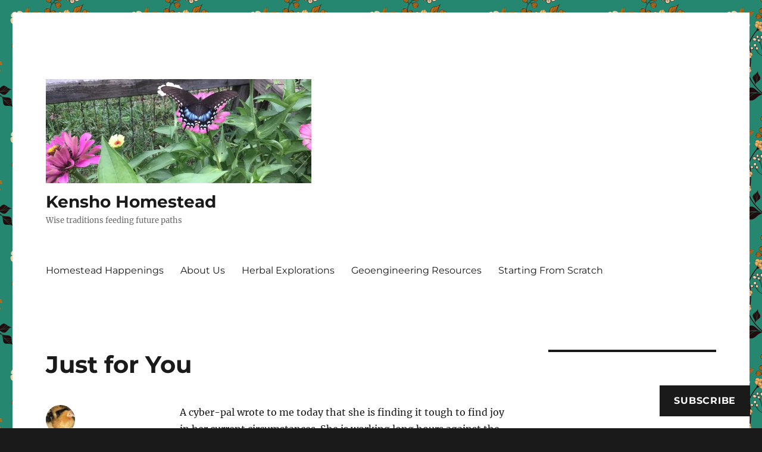

--- FILE ---
content_type: text/html; charset=UTF-8
request_url: https://kenshohomestead.org/2022/09/18/just-for-you/
body_size: 22562
content:
<!DOCTYPE html>
<html lang="en" class="no-js">
<head>
	<meta charset="UTF-8">
	<meta name="viewport" content="width=device-width, initial-scale=1">
	<link rel="profile" href="https://gmpg.org/xfn/11">
		<link rel="pingback" href="https://kenshohomestead.org/xmlrpc.php">
		<script>(function(html){html.className = html.className.replace(/\bno-js\b/,'js')})(document.documentElement);</script>
<title>Just for You &#8211; Kensho Homestead</title>
<meta name='robots' content='max-image-preview:large' />

<!-- Async WordPress.com Remote Login -->
<script id="wpcom_remote_login_js">
var wpcom_remote_login_extra_auth = '';
function wpcom_remote_login_remove_dom_node_id( element_id ) {
	var dom_node = document.getElementById( element_id );
	if ( dom_node ) { dom_node.parentNode.removeChild( dom_node ); }
}
function wpcom_remote_login_remove_dom_node_classes( class_name ) {
	var dom_nodes = document.querySelectorAll( '.' + class_name );
	for ( var i = 0; i < dom_nodes.length; i++ ) {
		dom_nodes[ i ].parentNode.removeChild( dom_nodes[ i ] );
	}
}
function wpcom_remote_login_final_cleanup() {
	wpcom_remote_login_remove_dom_node_classes( "wpcom_remote_login_msg" );
	wpcom_remote_login_remove_dom_node_id( "wpcom_remote_login_key" );
	wpcom_remote_login_remove_dom_node_id( "wpcom_remote_login_validate" );
	wpcom_remote_login_remove_dom_node_id( "wpcom_remote_login_js" );
	wpcom_remote_login_remove_dom_node_id( "wpcom_request_access_iframe" );
	wpcom_remote_login_remove_dom_node_id( "wpcom_request_access_styles" );
}

// Watch for messages back from the remote login
window.addEventListener( "message", function( e ) {
	if ( e.origin === "https://r-login.wordpress.com" ) {
		var data = {};
		try {
			data = JSON.parse( e.data );
		} catch( e ) {
			wpcom_remote_login_final_cleanup();
			return;
		}

		if ( data.msg === 'LOGIN' ) {
			// Clean up the login check iframe
			wpcom_remote_login_remove_dom_node_id( "wpcom_remote_login_key" );

			var id_regex = new RegExp( /^[0-9]+$/ );
			var token_regex = new RegExp( /^.*|.*|.*$/ );
			if (
				token_regex.test( data.token )
				&& id_regex.test( data.wpcomid )
			) {
				// We have everything we need to ask for a login
				var script = document.createElement( "script" );
				script.setAttribute( "id", "wpcom_remote_login_validate" );
				script.src = '/remote-login.php?wpcom_remote_login=validate'
					+ '&wpcomid=' + data.wpcomid
					+ '&token=' + encodeURIComponent( data.token )
					+ '&host=' + window.location.protocol
					+ '//' + window.location.hostname
					+ '&postid=9961'
					+ '&is_singular=1';
				document.body.appendChild( script );
			}

			return;
		}

		// Safari ITP, not logged in, so redirect
		if ( data.msg === 'LOGIN-REDIRECT' ) {
			window.location = 'https://wordpress.com/log-in?redirect_to=' + window.location.href;
			return;
		}

		// Safari ITP, storage access failed, remove the request
		if ( data.msg === 'LOGIN-REMOVE' ) {
			var css_zap = 'html { -webkit-transition: margin-top 1s; transition: margin-top 1s; } /* 9001 */ html { margin-top: 0 !important; } * html body { margin-top: 0 !important; } @media screen and ( max-width: 782px ) { html { margin-top: 0 !important; } * html body { margin-top: 0 !important; } }';
			var style_zap = document.createElement( 'style' );
			style_zap.type = 'text/css';
			style_zap.appendChild( document.createTextNode( css_zap ) );
			document.body.appendChild( style_zap );

			var e = document.getElementById( 'wpcom_request_access_iframe' );
			e.parentNode.removeChild( e );

			document.cookie = 'wordpress_com_login_access=denied; path=/; max-age=31536000';

			return;
		}

		// Safari ITP
		if ( data.msg === 'REQUEST_ACCESS' ) {
			console.log( 'request access: safari' );

			// Check ITP iframe enable/disable knob
			if ( wpcom_remote_login_extra_auth !== 'safari_itp_iframe' ) {
				return;
			}

			// If we are in a "private window" there is no ITP.
			var private_window = false;
			try {
				var opendb = window.openDatabase( null, null, null, null );
			} catch( e ) {
				private_window = true;
			}

			if ( private_window ) {
				console.log( 'private window' );
				return;
			}

			var iframe = document.createElement( 'iframe' );
			iframe.id = 'wpcom_request_access_iframe';
			iframe.setAttribute( 'scrolling', 'no' );
			iframe.setAttribute( 'sandbox', 'allow-storage-access-by-user-activation allow-scripts allow-same-origin allow-top-navigation-by-user-activation' );
			iframe.src = 'https://r-login.wordpress.com/remote-login.php?wpcom_remote_login=request_access&origin=' + encodeURIComponent( data.origin ) + '&wpcomid=' + encodeURIComponent( data.wpcomid );

			var css = 'html { -webkit-transition: margin-top 1s; transition: margin-top 1s; } /* 9001 */ html { margin-top: 46px !important; } * html body { margin-top: 46px !important; } @media screen and ( max-width: 660px ) { html { margin-top: 71px !important; } * html body { margin-top: 71px !important; } #wpcom_request_access_iframe { display: block; height: 71px !important; } } #wpcom_request_access_iframe { border: 0px; height: 46px; position: fixed; top: 0; left: 0; width: 100%; min-width: 100%; z-index: 99999; background: #23282d; } ';

			var style = document.createElement( 'style' );
			style.type = 'text/css';
			style.id = 'wpcom_request_access_styles';
			style.appendChild( document.createTextNode( css ) );
			document.body.appendChild( style );

			document.body.appendChild( iframe );
		}

		if ( data.msg === 'DONE' ) {
			wpcom_remote_login_final_cleanup();
		}
	}
}, false );

// Inject the remote login iframe after the page has had a chance to load
// more critical resources
window.addEventListener( "DOMContentLoaded", function( e ) {
	var iframe = document.createElement( "iframe" );
	iframe.style.display = "none";
	iframe.setAttribute( "scrolling", "no" );
	iframe.setAttribute( "id", "wpcom_remote_login_key" );
	iframe.src = "https://r-login.wordpress.com/remote-login.php"
		+ "?wpcom_remote_login=key"
		+ "&origin=aHR0cHM6Ly9rZW5zaG9ob21lc3RlYWQub3Jn"
		+ "&wpcomid=114495570"
		+ "&time=" + Math.floor( Date.now() / 1000 );
	document.body.appendChild( iframe );
}, false );
</script>
<link rel='dns-prefetch' href='//s0.wp.com' />
<link rel='dns-prefetch' href='//widgets.wp.com' />
<link rel='dns-prefetch' href='//wordpress.com' />
<link rel="alternate" type="application/rss+xml" title="Kensho Homestead &raquo; Feed" href="https://kenshohomestead.org/feed/" />
<link rel="alternate" type="application/rss+xml" title="Kensho Homestead &raquo; Comments Feed" href="https://kenshohomestead.org/comments/feed/" />
<link rel="alternate" type="application/rss+xml" title="Kensho Homestead &raquo; Just for You Comments Feed" href="https://kenshohomestead.org/2022/09/18/just-for-you/feed/" />
	<script type="text/javascript">
		/* <![CDATA[ */
		function addLoadEvent(func) {
			var oldonload = window.onload;
			if (typeof window.onload != 'function') {
				window.onload = func;
			} else {
				window.onload = function () {
					oldonload();
					func();
				}
			}
		}
		/* ]]> */
	</script>
	<link crossorigin='anonymous' rel='stylesheet' id='all-css-0-1' href='/_static/??-eJyVjEEKwkAMRS/kGKqVuhHPMkxDnTaZBJOh9fa2IgguBDcfHvz3YNaQpDgWB65BqQ65GIzoGtP0ZmCRbfpKaOA3ZAwuQgZJWKODz6v/sLw4Ytknsx38370jRcc+qJh/0a8k5Qk/4Rdt9ytfmu50PJzbrmnHJ1zxVwU=&cssminify=yes' type='text/css' media='all' />
<style id='wp-emoji-styles-inline-css'>

	img.wp-smiley, img.emoji {
		display: inline !important;
		border: none !important;
		box-shadow: none !important;
		height: 1em !important;
		width: 1em !important;
		margin: 0 0.07em !important;
		vertical-align: -0.1em !important;
		background: none !important;
		padding: 0 !important;
	}
/*# sourceURL=wp-emoji-styles-inline-css */
</style>
<link crossorigin='anonymous' rel='stylesheet' id='all-css-2-1' href='/wp-content/plugins/gutenberg-core/v22.2.0/build/styles/block-library/style.css?m=1764855221i&cssminify=yes' type='text/css' media='all' />
<style id='wp-block-library-inline-css'>
.has-text-align-justify {
	text-align:justify;
}
.has-text-align-justify{text-align:justify;}

/*# sourceURL=wp-block-library-inline-css */
</style><style id='wp-block-embed-inline-css'>
.wp-block-embed.alignleft,.wp-block-embed.alignright,.wp-block[data-align=left]>[data-type="core/embed"],.wp-block[data-align=right]>[data-type="core/embed"]{max-width:360px;width:100%}.wp-block-embed.alignleft .wp-block-embed__wrapper,.wp-block-embed.alignright .wp-block-embed__wrapper,.wp-block[data-align=left]>[data-type="core/embed"] .wp-block-embed__wrapper,.wp-block[data-align=right]>[data-type="core/embed"] .wp-block-embed__wrapper{min-width:280px}.wp-block-cover .wp-block-embed{min-height:240px;min-width:320px}.wp-block-group.is-layout-flex .wp-block-embed{flex:1 1 0%;min-width:0}.wp-block-embed{overflow-wrap:break-word}.wp-block-embed :where(figcaption){margin-bottom:1em;margin-top:.5em}.wp-block-embed iframe{max-width:100%}.wp-block-embed__wrapper{position:relative}.wp-embed-responsive .wp-has-aspect-ratio .wp-block-embed__wrapper:before{content:"";display:block;padding-top:50%}.wp-embed-responsive .wp-has-aspect-ratio iframe{bottom:0;height:100%;left:0;position:absolute;right:0;top:0;width:100%}.wp-embed-responsive .wp-embed-aspect-21-9 .wp-block-embed__wrapper:before{padding-top:42.85%}.wp-embed-responsive .wp-embed-aspect-18-9 .wp-block-embed__wrapper:before{padding-top:50%}.wp-embed-responsive .wp-embed-aspect-16-9 .wp-block-embed__wrapper:before{padding-top:56.25%}.wp-embed-responsive .wp-embed-aspect-4-3 .wp-block-embed__wrapper:before{padding-top:75%}.wp-embed-responsive .wp-embed-aspect-1-1 .wp-block-embed__wrapper:before{padding-top:100%}.wp-embed-responsive .wp-embed-aspect-9-16 .wp-block-embed__wrapper:before{padding-top:177.77%}.wp-embed-responsive .wp-embed-aspect-1-2 .wp-block-embed__wrapper:before{padding-top:200%}
/*# sourceURL=/wp-content/plugins/gutenberg-core/v22.2.0/build/styles/block-library/embed/style.css */
</style>
<style id='wp-block-embed-theme-inline-css'>
.wp-block-embed :where(figcaption){color:#555;font-size:13px;text-align:center}.is-dark-theme .wp-block-embed :where(figcaption){color:#ffffffa6}.wp-block-embed{margin:0 0 1em}
/*# sourceURL=/wp-content/plugins/gutenberg-core/v22.2.0/build/styles/block-library/embed/theme.css */
</style>
<style id='wp-block-paragraph-inline-css'>
.is-small-text{font-size:.875em}.is-regular-text{font-size:1em}.is-large-text{font-size:2.25em}.is-larger-text{font-size:3em}.has-drop-cap:not(:focus):first-letter{float:left;font-size:8.4em;font-style:normal;font-weight:100;line-height:.68;margin:.05em .1em 0 0;text-transform:uppercase}body.rtl .has-drop-cap:not(:focus):first-letter{float:none;margin-left:.1em}p.has-drop-cap.has-background{overflow:hidden}:root :where(p.has-background){padding:1.25em 2.375em}:where(p.has-text-color:not(.has-link-color)) a{color:inherit}p.has-text-align-left[style*="writing-mode:vertical-lr"],p.has-text-align-right[style*="writing-mode:vertical-rl"]{rotate:180deg}
/*# sourceURL=/wp-content/plugins/gutenberg-core/v22.2.0/build/styles/block-library/paragraph/style.css */
</style>
<style id='global-styles-inline-css'>
:root{--wp--preset--aspect-ratio--square: 1;--wp--preset--aspect-ratio--4-3: 4/3;--wp--preset--aspect-ratio--3-4: 3/4;--wp--preset--aspect-ratio--3-2: 3/2;--wp--preset--aspect-ratio--2-3: 2/3;--wp--preset--aspect-ratio--16-9: 16/9;--wp--preset--aspect-ratio--9-16: 9/16;--wp--preset--color--black: #000000;--wp--preset--color--cyan-bluish-gray: #abb8c3;--wp--preset--color--white: #fff;--wp--preset--color--pale-pink: #f78da7;--wp--preset--color--vivid-red: #cf2e2e;--wp--preset--color--luminous-vivid-orange: #ff6900;--wp--preset--color--luminous-vivid-amber: #fcb900;--wp--preset--color--light-green-cyan: #7bdcb5;--wp--preset--color--vivid-green-cyan: #00d084;--wp--preset--color--pale-cyan-blue: #8ed1fc;--wp--preset--color--vivid-cyan-blue: #0693e3;--wp--preset--color--vivid-purple: #9b51e0;--wp--preset--color--dark-gray: #1a1a1a;--wp--preset--color--medium-gray: #686868;--wp--preset--color--light-gray: #e5e5e5;--wp--preset--color--blue-gray: #4d545c;--wp--preset--color--bright-blue: #007acc;--wp--preset--color--light-blue: #9adffd;--wp--preset--color--dark-brown: #402b30;--wp--preset--color--medium-brown: #774e24;--wp--preset--color--dark-red: #640c1f;--wp--preset--color--bright-red: #ff675f;--wp--preset--color--yellow: #ffef8e;--wp--preset--gradient--vivid-cyan-blue-to-vivid-purple: linear-gradient(135deg,rgb(6,147,227) 0%,rgb(155,81,224) 100%);--wp--preset--gradient--light-green-cyan-to-vivid-green-cyan: linear-gradient(135deg,rgb(122,220,180) 0%,rgb(0,208,130) 100%);--wp--preset--gradient--luminous-vivid-amber-to-luminous-vivid-orange: linear-gradient(135deg,rgb(252,185,0) 0%,rgb(255,105,0) 100%);--wp--preset--gradient--luminous-vivid-orange-to-vivid-red: linear-gradient(135deg,rgb(255,105,0) 0%,rgb(207,46,46) 100%);--wp--preset--gradient--very-light-gray-to-cyan-bluish-gray: linear-gradient(135deg,rgb(238,238,238) 0%,rgb(169,184,195) 100%);--wp--preset--gradient--cool-to-warm-spectrum: linear-gradient(135deg,rgb(74,234,220) 0%,rgb(151,120,209) 20%,rgb(207,42,186) 40%,rgb(238,44,130) 60%,rgb(251,105,98) 80%,rgb(254,248,76) 100%);--wp--preset--gradient--blush-light-purple: linear-gradient(135deg,rgb(255,206,236) 0%,rgb(152,150,240) 100%);--wp--preset--gradient--blush-bordeaux: linear-gradient(135deg,rgb(254,205,165) 0%,rgb(254,45,45) 50%,rgb(107,0,62) 100%);--wp--preset--gradient--luminous-dusk: linear-gradient(135deg,rgb(255,203,112) 0%,rgb(199,81,192) 50%,rgb(65,88,208) 100%);--wp--preset--gradient--pale-ocean: linear-gradient(135deg,rgb(255,245,203) 0%,rgb(182,227,212) 50%,rgb(51,167,181) 100%);--wp--preset--gradient--electric-grass: linear-gradient(135deg,rgb(202,248,128) 0%,rgb(113,206,126) 100%);--wp--preset--gradient--midnight: linear-gradient(135deg,rgb(2,3,129) 0%,rgb(40,116,252) 100%);--wp--preset--font-size--small: 13px;--wp--preset--font-size--medium: 20px;--wp--preset--font-size--large: 36px;--wp--preset--font-size--x-large: 42px;--wp--preset--font-family--albert-sans: 'Albert Sans', sans-serif;--wp--preset--font-family--alegreya: Alegreya, serif;--wp--preset--font-family--arvo: Arvo, serif;--wp--preset--font-family--bodoni-moda: 'Bodoni Moda', serif;--wp--preset--font-family--bricolage-grotesque: 'Bricolage Grotesque', sans-serif;--wp--preset--font-family--cabin: Cabin, sans-serif;--wp--preset--font-family--chivo: Chivo, sans-serif;--wp--preset--font-family--commissioner: Commissioner, sans-serif;--wp--preset--font-family--cormorant: Cormorant, serif;--wp--preset--font-family--courier-prime: 'Courier Prime', monospace;--wp--preset--font-family--crimson-pro: 'Crimson Pro', serif;--wp--preset--font-family--dm-mono: 'DM Mono', monospace;--wp--preset--font-family--dm-sans: 'DM Sans', sans-serif;--wp--preset--font-family--dm-serif-display: 'DM Serif Display', serif;--wp--preset--font-family--domine: Domine, serif;--wp--preset--font-family--eb-garamond: 'EB Garamond', serif;--wp--preset--font-family--epilogue: Epilogue, sans-serif;--wp--preset--font-family--fahkwang: Fahkwang, sans-serif;--wp--preset--font-family--figtree: Figtree, sans-serif;--wp--preset--font-family--fira-sans: 'Fira Sans', sans-serif;--wp--preset--font-family--fjalla-one: 'Fjalla One', sans-serif;--wp--preset--font-family--fraunces: Fraunces, serif;--wp--preset--font-family--gabarito: Gabarito, system-ui;--wp--preset--font-family--ibm-plex-mono: 'IBM Plex Mono', monospace;--wp--preset--font-family--ibm-plex-sans: 'IBM Plex Sans', sans-serif;--wp--preset--font-family--ibarra-real-nova: 'Ibarra Real Nova', serif;--wp--preset--font-family--instrument-serif: 'Instrument Serif', serif;--wp--preset--font-family--inter: Inter, sans-serif;--wp--preset--font-family--josefin-sans: 'Josefin Sans', sans-serif;--wp--preset--font-family--jost: Jost, sans-serif;--wp--preset--font-family--libre-baskerville: 'Libre Baskerville', serif;--wp--preset--font-family--libre-franklin: 'Libre Franklin', sans-serif;--wp--preset--font-family--literata: Literata, serif;--wp--preset--font-family--lora: Lora, serif;--wp--preset--font-family--merriweather: Merriweather, serif;--wp--preset--font-family--montserrat: Montserrat, sans-serif;--wp--preset--font-family--newsreader: Newsreader, serif;--wp--preset--font-family--noto-sans-mono: 'Noto Sans Mono', sans-serif;--wp--preset--font-family--nunito: Nunito, sans-serif;--wp--preset--font-family--open-sans: 'Open Sans', sans-serif;--wp--preset--font-family--overpass: Overpass, sans-serif;--wp--preset--font-family--pt-serif: 'PT Serif', serif;--wp--preset--font-family--petrona: Petrona, serif;--wp--preset--font-family--piazzolla: Piazzolla, serif;--wp--preset--font-family--playfair-display: 'Playfair Display', serif;--wp--preset--font-family--plus-jakarta-sans: 'Plus Jakarta Sans', sans-serif;--wp--preset--font-family--poppins: Poppins, sans-serif;--wp--preset--font-family--raleway: Raleway, sans-serif;--wp--preset--font-family--roboto: Roboto, sans-serif;--wp--preset--font-family--roboto-slab: 'Roboto Slab', serif;--wp--preset--font-family--rubik: Rubik, sans-serif;--wp--preset--font-family--rufina: Rufina, serif;--wp--preset--font-family--sora: Sora, sans-serif;--wp--preset--font-family--source-sans-3: 'Source Sans 3', sans-serif;--wp--preset--font-family--source-serif-4: 'Source Serif 4', serif;--wp--preset--font-family--space-mono: 'Space Mono', monospace;--wp--preset--font-family--syne: Syne, sans-serif;--wp--preset--font-family--texturina: Texturina, serif;--wp--preset--font-family--urbanist: Urbanist, sans-serif;--wp--preset--font-family--work-sans: 'Work Sans', sans-serif;--wp--preset--spacing--20: 0.44rem;--wp--preset--spacing--30: 0.67rem;--wp--preset--spacing--40: 1rem;--wp--preset--spacing--50: 1.5rem;--wp--preset--spacing--60: 2.25rem;--wp--preset--spacing--70: 3.38rem;--wp--preset--spacing--80: 5.06rem;--wp--preset--shadow--natural: 6px 6px 9px rgba(0, 0, 0, 0.2);--wp--preset--shadow--deep: 12px 12px 50px rgba(0, 0, 0, 0.4);--wp--preset--shadow--sharp: 6px 6px 0px rgba(0, 0, 0, 0.2);--wp--preset--shadow--outlined: 6px 6px 0px -3px rgb(255, 255, 255), 6px 6px rgb(0, 0, 0);--wp--preset--shadow--crisp: 6px 6px 0px rgb(0, 0, 0);}:where(.is-layout-flex){gap: 0.5em;}:where(.is-layout-grid){gap: 0.5em;}body .is-layout-flex{display: flex;}.is-layout-flex{flex-wrap: wrap;align-items: center;}.is-layout-flex > :is(*, div){margin: 0;}body .is-layout-grid{display: grid;}.is-layout-grid > :is(*, div){margin: 0;}:where(.wp-block-columns.is-layout-flex){gap: 2em;}:where(.wp-block-columns.is-layout-grid){gap: 2em;}:where(.wp-block-post-template.is-layout-flex){gap: 1.25em;}:where(.wp-block-post-template.is-layout-grid){gap: 1.25em;}.has-black-color{color: var(--wp--preset--color--black) !important;}.has-cyan-bluish-gray-color{color: var(--wp--preset--color--cyan-bluish-gray) !important;}.has-white-color{color: var(--wp--preset--color--white) !important;}.has-pale-pink-color{color: var(--wp--preset--color--pale-pink) !important;}.has-vivid-red-color{color: var(--wp--preset--color--vivid-red) !important;}.has-luminous-vivid-orange-color{color: var(--wp--preset--color--luminous-vivid-orange) !important;}.has-luminous-vivid-amber-color{color: var(--wp--preset--color--luminous-vivid-amber) !important;}.has-light-green-cyan-color{color: var(--wp--preset--color--light-green-cyan) !important;}.has-vivid-green-cyan-color{color: var(--wp--preset--color--vivid-green-cyan) !important;}.has-pale-cyan-blue-color{color: var(--wp--preset--color--pale-cyan-blue) !important;}.has-vivid-cyan-blue-color{color: var(--wp--preset--color--vivid-cyan-blue) !important;}.has-vivid-purple-color{color: var(--wp--preset--color--vivid-purple) !important;}.has-black-background-color{background-color: var(--wp--preset--color--black) !important;}.has-cyan-bluish-gray-background-color{background-color: var(--wp--preset--color--cyan-bluish-gray) !important;}.has-white-background-color{background-color: var(--wp--preset--color--white) !important;}.has-pale-pink-background-color{background-color: var(--wp--preset--color--pale-pink) !important;}.has-vivid-red-background-color{background-color: var(--wp--preset--color--vivid-red) !important;}.has-luminous-vivid-orange-background-color{background-color: var(--wp--preset--color--luminous-vivid-orange) !important;}.has-luminous-vivid-amber-background-color{background-color: var(--wp--preset--color--luminous-vivid-amber) !important;}.has-light-green-cyan-background-color{background-color: var(--wp--preset--color--light-green-cyan) !important;}.has-vivid-green-cyan-background-color{background-color: var(--wp--preset--color--vivid-green-cyan) !important;}.has-pale-cyan-blue-background-color{background-color: var(--wp--preset--color--pale-cyan-blue) !important;}.has-vivid-cyan-blue-background-color{background-color: var(--wp--preset--color--vivid-cyan-blue) !important;}.has-vivid-purple-background-color{background-color: var(--wp--preset--color--vivid-purple) !important;}.has-black-border-color{border-color: var(--wp--preset--color--black) !important;}.has-cyan-bluish-gray-border-color{border-color: var(--wp--preset--color--cyan-bluish-gray) !important;}.has-white-border-color{border-color: var(--wp--preset--color--white) !important;}.has-pale-pink-border-color{border-color: var(--wp--preset--color--pale-pink) !important;}.has-vivid-red-border-color{border-color: var(--wp--preset--color--vivid-red) !important;}.has-luminous-vivid-orange-border-color{border-color: var(--wp--preset--color--luminous-vivid-orange) !important;}.has-luminous-vivid-amber-border-color{border-color: var(--wp--preset--color--luminous-vivid-amber) !important;}.has-light-green-cyan-border-color{border-color: var(--wp--preset--color--light-green-cyan) !important;}.has-vivid-green-cyan-border-color{border-color: var(--wp--preset--color--vivid-green-cyan) !important;}.has-pale-cyan-blue-border-color{border-color: var(--wp--preset--color--pale-cyan-blue) !important;}.has-vivid-cyan-blue-border-color{border-color: var(--wp--preset--color--vivid-cyan-blue) !important;}.has-vivid-purple-border-color{border-color: var(--wp--preset--color--vivid-purple) !important;}.has-vivid-cyan-blue-to-vivid-purple-gradient-background{background: var(--wp--preset--gradient--vivid-cyan-blue-to-vivid-purple) !important;}.has-light-green-cyan-to-vivid-green-cyan-gradient-background{background: var(--wp--preset--gradient--light-green-cyan-to-vivid-green-cyan) !important;}.has-luminous-vivid-amber-to-luminous-vivid-orange-gradient-background{background: var(--wp--preset--gradient--luminous-vivid-amber-to-luminous-vivid-orange) !important;}.has-luminous-vivid-orange-to-vivid-red-gradient-background{background: var(--wp--preset--gradient--luminous-vivid-orange-to-vivid-red) !important;}.has-very-light-gray-to-cyan-bluish-gray-gradient-background{background: var(--wp--preset--gradient--very-light-gray-to-cyan-bluish-gray) !important;}.has-cool-to-warm-spectrum-gradient-background{background: var(--wp--preset--gradient--cool-to-warm-spectrum) !important;}.has-blush-light-purple-gradient-background{background: var(--wp--preset--gradient--blush-light-purple) !important;}.has-blush-bordeaux-gradient-background{background: var(--wp--preset--gradient--blush-bordeaux) !important;}.has-luminous-dusk-gradient-background{background: var(--wp--preset--gradient--luminous-dusk) !important;}.has-pale-ocean-gradient-background{background: var(--wp--preset--gradient--pale-ocean) !important;}.has-electric-grass-gradient-background{background: var(--wp--preset--gradient--electric-grass) !important;}.has-midnight-gradient-background{background: var(--wp--preset--gradient--midnight) !important;}.has-small-font-size{font-size: var(--wp--preset--font-size--small) !important;}.has-medium-font-size{font-size: var(--wp--preset--font-size--medium) !important;}.has-large-font-size{font-size: var(--wp--preset--font-size--large) !important;}.has-x-large-font-size{font-size: var(--wp--preset--font-size--x-large) !important;}.has-albert-sans-font-family{font-family: var(--wp--preset--font-family--albert-sans) !important;}.has-alegreya-font-family{font-family: var(--wp--preset--font-family--alegreya) !important;}.has-arvo-font-family{font-family: var(--wp--preset--font-family--arvo) !important;}.has-bodoni-moda-font-family{font-family: var(--wp--preset--font-family--bodoni-moda) !important;}.has-bricolage-grotesque-font-family{font-family: var(--wp--preset--font-family--bricolage-grotesque) !important;}.has-cabin-font-family{font-family: var(--wp--preset--font-family--cabin) !important;}.has-chivo-font-family{font-family: var(--wp--preset--font-family--chivo) !important;}.has-commissioner-font-family{font-family: var(--wp--preset--font-family--commissioner) !important;}.has-cormorant-font-family{font-family: var(--wp--preset--font-family--cormorant) !important;}.has-courier-prime-font-family{font-family: var(--wp--preset--font-family--courier-prime) !important;}.has-crimson-pro-font-family{font-family: var(--wp--preset--font-family--crimson-pro) !important;}.has-dm-mono-font-family{font-family: var(--wp--preset--font-family--dm-mono) !important;}.has-dm-sans-font-family{font-family: var(--wp--preset--font-family--dm-sans) !important;}.has-dm-serif-display-font-family{font-family: var(--wp--preset--font-family--dm-serif-display) !important;}.has-domine-font-family{font-family: var(--wp--preset--font-family--domine) !important;}.has-eb-garamond-font-family{font-family: var(--wp--preset--font-family--eb-garamond) !important;}.has-epilogue-font-family{font-family: var(--wp--preset--font-family--epilogue) !important;}.has-fahkwang-font-family{font-family: var(--wp--preset--font-family--fahkwang) !important;}.has-figtree-font-family{font-family: var(--wp--preset--font-family--figtree) !important;}.has-fira-sans-font-family{font-family: var(--wp--preset--font-family--fira-sans) !important;}.has-fjalla-one-font-family{font-family: var(--wp--preset--font-family--fjalla-one) !important;}.has-fraunces-font-family{font-family: var(--wp--preset--font-family--fraunces) !important;}.has-gabarito-font-family{font-family: var(--wp--preset--font-family--gabarito) !important;}.has-ibm-plex-mono-font-family{font-family: var(--wp--preset--font-family--ibm-plex-mono) !important;}.has-ibm-plex-sans-font-family{font-family: var(--wp--preset--font-family--ibm-plex-sans) !important;}.has-ibarra-real-nova-font-family{font-family: var(--wp--preset--font-family--ibarra-real-nova) !important;}.has-instrument-serif-font-family{font-family: var(--wp--preset--font-family--instrument-serif) !important;}.has-inter-font-family{font-family: var(--wp--preset--font-family--inter) !important;}.has-josefin-sans-font-family{font-family: var(--wp--preset--font-family--josefin-sans) !important;}.has-jost-font-family{font-family: var(--wp--preset--font-family--jost) !important;}.has-libre-baskerville-font-family{font-family: var(--wp--preset--font-family--libre-baskerville) !important;}.has-libre-franklin-font-family{font-family: var(--wp--preset--font-family--libre-franklin) !important;}.has-literata-font-family{font-family: var(--wp--preset--font-family--literata) !important;}.has-lora-font-family{font-family: var(--wp--preset--font-family--lora) !important;}.has-merriweather-font-family{font-family: var(--wp--preset--font-family--merriweather) !important;}.has-montserrat-font-family{font-family: var(--wp--preset--font-family--montserrat) !important;}.has-newsreader-font-family{font-family: var(--wp--preset--font-family--newsreader) !important;}.has-noto-sans-mono-font-family{font-family: var(--wp--preset--font-family--noto-sans-mono) !important;}.has-nunito-font-family{font-family: var(--wp--preset--font-family--nunito) !important;}.has-open-sans-font-family{font-family: var(--wp--preset--font-family--open-sans) !important;}.has-overpass-font-family{font-family: var(--wp--preset--font-family--overpass) !important;}.has-pt-serif-font-family{font-family: var(--wp--preset--font-family--pt-serif) !important;}.has-petrona-font-family{font-family: var(--wp--preset--font-family--petrona) !important;}.has-piazzolla-font-family{font-family: var(--wp--preset--font-family--piazzolla) !important;}.has-playfair-display-font-family{font-family: var(--wp--preset--font-family--playfair-display) !important;}.has-plus-jakarta-sans-font-family{font-family: var(--wp--preset--font-family--plus-jakarta-sans) !important;}.has-poppins-font-family{font-family: var(--wp--preset--font-family--poppins) !important;}.has-raleway-font-family{font-family: var(--wp--preset--font-family--raleway) !important;}.has-roboto-font-family{font-family: var(--wp--preset--font-family--roboto) !important;}.has-roboto-slab-font-family{font-family: var(--wp--preset--font-family--roboto-slab) !important;}.has-rubik-font-family{font-family: var(--wp--preset--font-family--rubik) !important;}.has-rufina-font-family{font-family: var(--wp--preset--font-family--rufina) !important;}.has-sora-font-family{font-family: var(--wp--preset--font-family--sora) !important;}.has-source-sans-3-font-family{font-family: var(--wp--preset--font-family--source-sans-3) !important;}.has-source-serif-4-font-family{font-family: var(--wp--preset--font-family--source-serif-4) !important;}.has-space-mono-font-family{font-family: var(--wp--preset--font-family--space-mono) !important;}.has-syne-font-family{font-family: var(--wp--preset--font-family--syne) !important;}.has-texturina-font-family{font-family: var(--wp--preset--font-family--texturina) !important;}.has-urbanist-font-family{font-family: var(--wp--preset--font-family--urbanist) !important;}.has-work-sans-font-family{font-family: var(--wp--preset--font-family--work-sans) !important;}
/*# sourceURL=global-styles-inline-css */
</style>

<style id='classic-theme-styles-inline-css'>
/*! This file is auto-generated */
.wp-block-button__link{color:#fff;background-color:#32373c;border-radius:9999px;box-shadow:none;text-decoration:none;padding:calc(.667em + 2px) calc(1.333em + 2px);font-size:1.125em}.wp-block-file__button{background:#32373c;color:#fff;text-decoration:none}
/*# sourceURL=/wp-includes/css/classic-themes.min.css */
</style>
<link crossorigin='anonymous' rel='stylesheet' id='all-css-4-1' href='/_static/??-eJyNUNFOwzAM/[base64]/+I1zJu8TtuXcdxsp3F3+AacZ61X&cssminify=yes' type='text/css' media='all' />
<link rel='stylesheet' id='verbum-gutenberg-css-css' href='https://widgets.wp.com/verbum-block-editor/block-editor.css?ver=1738686361' media='all' />
<link crossorigin='anonymous' rel='stylesheet' id='all-css-6-1' href='/_static/??-eJyNkNEOwiAMRX9IbNSZ+WL8FMNInWxQCHSZ+3uLM2ZRH/bWe7i9vQHGqEwgRmLwg4puaC1lMMF7QcrZHkXlL7IVsgELFNjKdv4M88Mik+/oJSEODfAoYMr2wYgENzFk8JiSHVGLLZXjWfnChWqetaWSG5xm/RO+KNwhR236twYfAsFVdqFFwjSX/Duub5x5crjeXj6tccH0rxMXf97Vx8P+VNW7qnsCoUWOsg==&cssminify=yes' type='text/css' media='all' />
<link crossorigin='anonymous' rel='stylesheet' id='all-css-12-1' href='/_static/??-eJx9y0EOwjAMRNELYUxEK7FBnKWNTAhK7Kh2lPb2pGyADbv5Iz1sBbywERvagzIpljqjtX5sGlcjYvSqqLYlgla85GPvA37BXKGkGiIrLjQnCX2Gt/rkPxRIIImfLAr/BNzTFJed3vLVjW4YT2fnLs8X8DhDqQ==&cssminify=yes' type='text/css' media='all' />
<style id='jetpack-global-styles-frontend-style-inline-css'>
:root { --font-headings: unset; --font-base: unset; --font-headings-default: -apple-system,BlinkMacSystemFont,"Segoe UI",Roboto,Oxygen-Sans,Ubuntu,Cantarell,"Helvetica Neue",sans-serif; --font-base-default: -apple-system,BlinkMacSystemFont,"Segoe UI",Roboto,Oxygen-Sans,Ubuntu,Cantarell,"Helvetica Neue",sans-serif;}
/*# sourceURL=jetpack-global-styles-frontend-style-inline-css */
</style>
<link crossorigin='anonymous' rel='stylesheet' id='all-css-14-1' href='/_static/??-eJyNjcEKwjAQRH/IuFRT6kX8FNkmS5K6yQY3Qfx7bfEiXrwM82B4A49qnJRGpUHupnIPqSgs1Cq624chi6zhO5OCRryTR++fW00l7J3qDv43XVNxoOISsmEJol/wY2uR8vs3WggsM/I6uOTzMI3Hw8lOg11eUT1JKA==&cssminify=yes' type='text/css' media='all' />
<script id="jetpack_related-posts-js-extra">
var related_posts_js_options = {"post_heading":"h4"};
//# sourceURL=jetpack_related-posts-js-extra
</script>
<script id="jetpack-mu-wpcom-settings-js-before">
var JETPACK_MU_WPCOM_SETTINGS = {"assetsUrl":"https://s0.wp.com/wp-content/mu-plugins/jetpack-mu-wpcom-plugin/moon/jetpack_vendor/automattic/jetpack-mu-wpcom/src/build/"};
//# sourceURL=jetpack-mu-wpcom-settings-js-before
</script>
<script crossorigin='anonymous' type='text/javascript'  src='/_static/??-eJxdjEsOwjAMRC9E6lIpsEIcBfVj0YTYsWpHbW/fILEAlm9m3sAqbsxsyAZUnKTyDKwQ0aQfXx8GypnhEXiEoYQ0wYKpN5ycZDX9pYYCN1FP8HUc6yaZkyVv+39nMxIqSBnA1hrsGjZD5Lc0GyVfhTvdzlfv2/bSdT4e2plCCA=='></script>
<script id="rlt-proxy-js-after">
	rltInitialize( {"token":null,"iframeOrigins":["https:\/\/widgets.wp.com"]} );
//# sourceURL=rlt-proxy-js-after
</script>
<link rel="EditURI" type="application/rsd+xml" title="RSD" href="https://kenshohomestead.wordpress.com/xmlrpc.php?rsd" />
<meta name="generator" content="WordPress.com" />
<link rel="canonical" href="https://kenshohomestead.org/2022/09/18/just-for-you/" />
<link rel='shortlink' href='https://wp.me/p7KpwK-2AF' />
<link rel="alternate" type="application/json+oembed" href="https://public-api.wordpress.com/oembed/?format=json&amp;url=https%3A%2F%2Fkenshohomestead.org%2F2022%2F09%2F18%2Fjust-for-you%2F&amp;for=wpcom-auto-discovery" /><link rel="alternate" type="application/xml+oembed" href="https://public-api.wordpress.com/oembed/?format=xml&amp;url=https%3A%2F%2Fkenshohomestead.org%2F2022%2F09%2F18%2Fjust-for-you%2F&amp;for=wpcom-auto-discovery" />
<!-- Jetpack Open Graph Tags -->
<meta property="og:type" content="article" />
<meta property="og:title" content="Just for You" />
<meta property="og:url" content="https://kenshohomestead.org/2022/09/18/just-for-you/" />
<meta property="og:description" content="A cyber-pal wrote to me today that she is finding it tough to find joy in her current circumstances. She is working long hours against the dystopian nightmare that continues relentlessly in her sta…" />
<meta property="article:published_time" content="2022-09-18T20:10:05+00:00" />
<meta property="article:modified_time" content="2022-09-18T20:11:16+00:00" />
<meta property="og:site_name" content="Kensho Homestead" />
<meta property="og:image" content="http://img.youtube.com/vi/Khpr5V5e_7c/0.jpg" />
<meta property="og:image:secure_url" content="https://img.youtube.com/vi/Khpr5V5e_7c/0.jpg" />
<meta property="og:image:width" content="200" />
<meta property="og:image:height" content="200" />
<meta property="og:image:alt" content="" />
<meta property="og:locale" content="en_US" />
<meta property="article:publisher" content="https://www.facebook.com/WordPresscom" />
<meta name="twitter:text:title" content="Just for You" />
<meta name="twitter:image" content="https://kenshohomestead.org/wp-content/uploads/2025/06/cropped-img_5379-1.jpeg?w=240" />
<meta name="twitter:card" content="summary" />

<!-- End Jetpack Open Graph Tags -->
<link rel="search" type="application/opensearchdescription+xml" href="https://kenshohomestead.org/osd.xml" title="Kensho Homestead" />
<link rel="search" type="application/opensearchdescription+xml" href="https://s1.wp.com/opensearch.xml" title="WordPress.com" />
<meta name="description" content="A cyber-pal wrote to me today that she is finding it tough to find joy in her current circumstances. She is working long hours against the dystopian nightmare that continues relentlessly in her state. There are many such silent heroes out there and a few of them (I know) read our wee blog. Two little&hellip;" />
<style id="custom-background-css">
body.custom-background { background-image: url("https://i0.wp.com/colourlovers-static-replica.s3.amazonaws.com/images/patterns/5810/5810897.png?ssl=1"); background-position: left top; background-size: auto; background-repeat: repeat; background-attachment: scroll; }
</style>
	<link rel="icon" href="https://kenshohomestead.org/wp-content/uploads/2025/06/cropped-img_5379-1.jpeg?w=32" sizes="32x32" />
<link rel="icon" href="https://kenshohomestead.org/wp-content/uploads/2025/06/cropped-img_5379-1.jpeg?w=192" sizes="192x192" />
<link rel="apple-touch-icon" href="https://kenshohomestead.org/wp-content/uploads/2025/06/cropped-img_5379-1.jpeg?w=180" />
<meta name="msapplication-TileImage" content="https://kenshohomestead.org/wp-content/uploads/2025/06/cropped-img_5379-1.jpeg?w=270" />
<!-- Your Google Analytics Plugin is missing the tracking ID -->
<link crossorigin='anonymous' rel='stylesheet' id='all-css-6-3' href='/_static/??-eJyVjtEKwjAMRX/IGkVF9yB+yujSoNG2KUu64d+7gYogCL6ewz1cGItDyUbZIFVXYj1zVriSFY83N6GxoKSngCSSX7IdKAfpwVeT5M0Y3zOMXpXR2YUSuQvFQj0EVoOetEhWHsgNHEj0myxRdQG/f33eSRJqJIWRw5lMQQXZR5cosHc8RSZk90j/dlvOCF0UvE2B2in2XIzn3MA0zrVTOq73u83q0Gybw/UB21191g==&cssminify=yes' type='text/css' media='all' />
</head>

<body class="wp-singular post-template-default single single-post postid-9961 single-format-standard custom-background wp-custom-logo wp-embed-responsive wp-theme-pubtwentysixteen customizer-styles-applied custom-background-image jetpack-reblog-enabled has-site-logo">
<div id="page" class="site">
	<div class="site-inner">
		<a class="skip-link screen-reader-text" href="#content">
			Skip to content		</a>

		<header id="masthead" class="site-header">
			<div class="site-header-main">
				<div class="site-branding">
					<a href="https://kenshohomestead.org/" class="site-logo-link" rel="home" itemprop="url"><img width="888" height="350" src="https://kenshohomestead.org/wp-content/uploads/2025/06/cropped-cropped-img_5013.jpeg?w=888" class="site-logo attachment-twentysixteen-logo" alt="" decoding="async" data-size="twentysixteen-logo" itemprop="logo" srcset="https://kenshohomestead.org/wp-content/uploads/2025/06/cropped-cropped-img_5013.jpeg?w=888 888w, https://kenshohomestead.org/wp-content/uploads/2025/06/cropped-cropped-img_5013.jpeg?w=150 150w, https://kenshohomestead.org/wp-content/uploads/2025/06/cropped-cropped-img_5013.jpeg?w=300 300w, https://kenshohomestead.org/wp-content/uploads/2025/06/cropped-cropped-img_5013.jpeg?w=768 768w, https://kenshohomestead.org/wp-content/uploads/2025/06/cropped-cropped-img_5013.jpeg?w=1024 1024w, https://kenshohomestead.org/wp-content/uploads/2025/06/cropped-cropped-img_5013.jpeg 1185w" sizes="(max-width: 709px) 85vw, (max-width: 909px) 67vw, (max-width: 1362px) 62vw, 840px" data-attachment-id="23956" data-permalink="https://kenshohomestead.org/img_5013-2/img_5013-3/" data-orig-file="https://kenshohomestead.org/wp-content/uploads/2025/06/cropped-cropped-img_5013.jpeg" data-orig-size="1185,467" data-comments-opened="1" data-image-meta="{&quot;aperture&quot;:&quot;0&quot;,&quot;credit&quot;:&quot;&quot;,&quot;camera&quot;:&quot;&quot;,&quot;caption&quot;:&quot;&quot;,&quot;created_timestamp&quot;:&quot;0&quot;,&quot;copyright&quot;:&quot;&quot;,&quot;focal_length&quot;:&quot;0&quot;,&quot;iso&quot;:&quot;0&quot;,&quot;shutter_speed&quot;:&quot;0&quot;,&quot;title&quot;:&quot;&quot;,&quot;orientation&quot;:&quot;0&quot;}" data-image-title="IMG_5013" data-image-description="&lt;p&gt;https://kenshohomestead.wordpress.com/wp-content/uploads/2025/06/cropped-img_5013.jpeg&lt;/p&gt;
" data-image-caption="" data-medium-file="https://kenshohomestead.org/wp-content/uploads/2025/06/cropped-cropped-img_5013.jpeg?w=300" data-large-file="https://kenshohomestead.org/wp-content/uploads/2025/06/cropped-cropped-img_5013.jpeg?w=840" /></a>
											<p class="site-title"><a href="https://kenshohomestead.org/" rel="home">Kensho Homestead</a></p>
												<p class="site-description">Wise traditions feeding future paths</p>
									</div><!-- .site-branding -->

									<button id="menu-toggle" class="menu-toggle">Menu</button>

					<div id="site-header-menu" class="site-header-menu">
													<nav id="site-navigation" class="main-navigation" aria-label="Primary Menu">
								<div class="menu-primary-container"><ul id="menu-primary" class="primary-menu"><li id="menu-item-19367" class="menu-item menu-item-type-post_type menu-item-object-post menu-item-19367"><a href="https://kenshohomestead.org/2024/06/30/__june2024/">Homestead Happenings</a></li>
<li id="menu-item-11" class="menu-item menu-item-type-post_type menu-item-object-page menu-item-11"><a href="https://kenshohomestead.org/about/">About Us</a></li>
<li id="menu-item-19364" class="menu-item menu-item-type-post_type menu-item-object-page menu-item-19364"><a href="https://kenshohomestead.org/herbal-explorations/">Herbal Explorations</a></li>
<li id="menu-item-19365" class="menu-item menu-item-type-post_type menu-item-object-page menu-item-19365"><a href="https://kenshohomestead.org/geoengineering-resources/">Geoengineering Resources</a></li>
<li id="menu-item-19366" class="menu-item menu-item-type-post_type menu-item-object-page menu-item-19366"><a href="https://kenshohomestead.org/starting-from-scratch/">Starting From Scratch</a></li>
</ul></div>							</nav><!-- .main-navigation -->
						
											</div><!-- .site-header-menu -->
							</div><!-- .site-header-main -->

					</header><!-- .site-header -->

		<div id="content" class="site-content">

<div id="primary" class="content-area">
	<main id="main" class="site-main">
		
<article id="post-9961" class="post-9961 post type-post status-publish format-standard hentry category-uncategorized tag-gratitude tag-inspiration">
	<header class="entry-header">
		<h1 class="entry-title">Just for You</h1>	</header><!-- .entry-header -->

	
	
	<div class="entry-content">
		
<p>A cyber-pal wrote to me today that she is finding it tough to find joy in her current circumstances.  She is working long hours against the dystopian nightmare that continues relentlessly in her state.</p>



<p>There are many such silent heroes out there and a few of them (I know) read our wee blog.  </p>



<p>Two little pieces of joy we are sending your way!  With a big THANKS for all you are doing.  </p>



<p>We should say so more often.  </p>



<p>It takes a (global) Village. 😘</p>



<figure class="wp-block-embed is-type-video is-provider-youtube wp-block-embed-youtube wp-embed-aspect-16-9 wp-has-aspect-ratio"><div class="wp-block-embed__wrapper">
<a href="https://youtu.be/Khpr5V5e_7c" rel="nofollow">https://youtu.be/Khpr5V5e_7c</a>
</div></figure>



<p></p>



<figure class="wp-block-embed is-type-video is-provider-youtube wp-block-embed-youtube wp-embed-aspect-16-9 wp-has-aspect-ratio"><div class="wp-block-embed__wrapper">
<div class="embed-youtube"><iframe title="2021 Soflty as in a morning sunrise ( JOAN CHAMORRO GROUP &amp; ANDREA MOTIS &amp; PERICO SAMBEAT )" width="840" height="473" src="https://www.youtube.com/embed/fBGVFtqZdvs?feature=oembed" frameborder="0" allow="accelerometer; autoplay; clipboard-write; encrypted-media; gyroscope; picture-in-picture; web-share" referrerpolicy="strict-origin-when-cross-origin" allowfullscreen></iframe></div>
</div></figure>
<div id="jp-post-flair" class="sharedaddy sd-like-enabled sd-sharing-enabled"><div class="sharedaddy sd-sharing-enabled"><div class="robots-nocontent sd-block sd-social sd-social-icon-text sd-sharing"><h3 class="sd-title">Share this:</h3><div class="sd-content"><ul><li class="share-twitter"><a rel="nofollow noopener noreferrer"
				data-shared="sharing-twitter-9961"
				class="share-twitter sd-button share-icon"
				href="https://kenshohomestead.org/2022/09/18/just-for-you/?share=twitter"
				target="_blank"
				aria-labelledby="sharing-twitter-9961"
				>
				<span id="sharing-twitter-9961" hidden>Click to share on X (Opens in new window)</span>
				<span>X</span>
			</a></li><li class="share-facebook"><a rel="nofollow noopener noreferrer"
				data-shared="sharing-facebook-9961"
				class="share-facebook sd-button share-icon"
				href="https://kenshohomestead.org/2022/09/18/just-for-you/?share=facebook"
				target="_blank"
				aria-labelledby="sharing-facebook-9961"
				>
				<span id="sharing-facebook-9961" hidden>Click to share on Facebook (Opens in new window)</span>
				<span>Facebook</span>
			</a></li><li class="share-end"></li></ul></div></div></div><div class='sharedaddy sd-block sd-like jetpack-likes-widget-wrapper jetpack-likes-widget-unloaded' id='like-post-wrapper-114495570-9961-69614a3219196' data-src='//widgets.wp.com/likes/index.html?ver=20260109#blog_id=114495570&amp;post_id=9961&amp;origin=kenshohomestead.wordpress.com&amp;obj_id=114495570-9961-69614a3219196&amp;domain=kenshohomestead.org' data-name='like-post-frame-114495570-9961-69614a3219196' data-title='Like or Reblog'><div class='likes-widget-placeholder post-likes-widget-placeholder' style='height: 55px;'><span class='button'><span>Like</span></span> <span class='loading'>Loading...</span></div><span class='sd-text-color'></span><a class='sd-link-color'></a></div>
<div id='jp-relatedposts' class='jp-relatedposts' >
	<h3 class="jp-relatedposts-headline"><em>Related</em></h3>
</div></div>
<div class="author-info">
	<div class="author-avatar">
		<img referrerpolicy="no-referrer" alt='Unknown&#039;s avatar' src='https://0.gravatar.com/avatar/336248d74f0ce78ca57f3af2cabb438d24a93f61ae5322f7dc1bed2944b8d736?s=42&#038;d=identicon&#038;r=G' srcset='https://0.gravatar.com/avatar/336248d74f0ce78ca57f3af2cabb438d24a93f61ae5322f7dc1bed2944b8d736?s=42&#038;d=identicon&#038;r=G 1x, https://0.gravatar.com/avatar/336248d74f0ce78ca57f3af2cabb438d24a93f61ae5322f7dc1bed2944b8d736?s=63&#038;d=identicon&#038;r=G 1.5x, https://0.gravatar.com/avatar/336248d74f0ce78ca57f3af2cabb438d24a93f61ae5322f7dc1bed2944b8d736?s=84&#038;d=identicon&#038;r=G 2x, https://0.gravatar.com/avatar/336248d74f0ce78ca57f3af2cabb438d24a93f61ae5322f7dc1bed2944b8d736?s=126&#038;d=identicon&#038;r=G 3x, https://0.gravatar.com/avatar/336248d74f0ce78ca57f3af2cabb438d24a93f61ae5322f7dc1bed2944b8d736?s=168&#038;d=identicon&#038;r=G 4x' class='avatar avatar-42' height='42' width='42' loading='lazy' decoding='async' />	</div><!-- .author-avatar -->

	<div class="author-description">
		<h2 class="author-title"><span class="author-heading">Author:</span> KenshoHomestead</h2>

		<p class="author-bio">
			Creatively working toward self-sufficiency on the land.			<a class="author-link" href="https://kenshohomestead.org/author/kenshohomestead/" rel="author">
				View all posts by KenshoHomestead			</a>
		</p><!-- .author-bio -->
	</div><!-- .author-description -->
</div><!-- .author-info -->
	</div><!-- .entry-content -->

	<footer class="entry-footer">
		<span class="byline"><span class="author vcard"><img referrerpolicy="no-referrer" alt='Unknown&#039;s avatar' src='https://0.gravatar.com/avatar/336248d74f0ce78ca57f3af2cabb438d24a93f61ae5322f7dc1bed2944b8d736?s=49&#038;d=identicon&#038;r=G' srcset='https://0.gravatar.com/avatar/336248d74f0ce78ca57f3af2cabb438d24a93f61ae5322f7dc1bed2944b8d736?s=49&#038;d=identicon&#038;r=G 1x, https://0.gravatar.com/avatar/336248d74f0ce78ca57f3af2cabb438d24a93f61ae5322f7dc1bed2944b8d736?s=74&#038;d=identicon&#038;r=G 1.5x, https://0.gravatar.com/avatar/336248d74f0ce78ca57f3af2cabb438d24a93f61ae5322f7dc1bed2944b8d736?s=98&#038;d=identicon&#038;r=G 2x, https://0.gravatar.com/avatar/336248d74f0ce78ca57f3af2cabb438d24a93f61ae5322f7dc1bed2944b8d736?s=147&#038;d=identicon&#038;r=G 3x, https://0.gravatar.com/avatar/336248d74f0ce78ca57f3af2cabb438d24a93f61ae5322f7dc1bed2944b8d736?s=196&#038;d=identicon&#038;r=G 4x' class='avatar avatar-49' height='49' width='49' loading='lazy' decoding='async' /><span class="screen-reader-text">Author </span> <a class="url fn n" href="https://kenshohomestead.org/author/kenshohomestead/">KenshoHomestead</a></span></span><span class="posted-on"><span class="screen-reader-text">Posted on </span><a href="https://kenshohomestead.org/2022/09/18/just-for-you/" rel="bookmark"><time class="entry-date published" datetime="2022-09-18T15:10:05-05:00">September 18, 2022</time><time class="updated" datetime="2022-09-18T15:11:16-05:00">September 18, 2022</time></a></span><span class="cat-links"><span class="screen-reader-text">Categories </span><a href="https://kenshohomestead.org/category/uncategorized/" rel="category tag">Uncategorized</a></span><span class="tags-links"><span class="screen-reader-text">Tags </span><a href="https://kenshohomestead.org/tag/gratitude/" rel="tag">Gratitude</a>, <a href="https://kenshohomestead.org/tag/inspiration/" rel="tag">inspiration</a></span>			</footer><!-- .entry-footer -->
</article><!-- #post-9961 -->

<div id="comments" class="comments-area">

			<h2 class="comments-title">
			7 thoughts on &ldquo;Just for You&rdquo;		</h2>

		
		<ol class="comment-list">
					<li id="comment-4893" class="comment byuser comment-author-deckerschtas even thread-even depth-1 parent">
			<article id="div-comment-4893" class="comment-body">
				<footer class="comment-meta">
					<div class="comment-author vcard">
						<img referrerpolicy="no-referrer" alt='Decker&#039;s avatar' src='https://1.gravatar.com/avatar/da490a068f2888e3e9f164840e803faa4b55ffe2f6885eb0a6e7db438ff0cae0?s=42&#038;d=identicon&#038;r=G' srcset='https://1.gravatar.com/avatar/da490a068f2888e3e9f164840e803faa4b55ffe2f6885eb0a6e7db438ff0cae0?s=42&#038;d=identicon&#038;r=G 1x, https://1.gravatar.com/avatar/da490a068f2888e3e9f164840e803faa4b55ffe2f6885eb0a6e7db438ff0cae0?s=63&#038;d=identicon&#038;r=G 1.5x, https://1.gravatar.com/avatar/da490a068f2888e3e9f164840e803faa4b55ffe2f6885eb0a6e7db438ff0cae0?s=84&#038;d=identicon&#038;r=G 2x, https://1.gravatar.com/avatar/da490a068f2888e3e9f164840e803faa4b55ffe2f6885eb0a6e7db438ff0cae0?s=126&#038;d=identicon&#038;r=G 3x, https://1.gravatar.com/avatar/da490a068f2888e3e9f164840e803faa4b55ffe2f6885eb0a6e7db438ff0cae0?s=168&#038;d=identicon&#038;r=G 4x' class='avatar avatar-42' height='42' width='42' loading='lazy' decoding='async' />						<b class="fn"><a href="http://dispatchesfromtheasylum.wordpress.com" class="url" rel="ugc external nofollow">Decker</a></b> <span class="says">says:</span>					</div><!-- .comment-author -->

					<div class="comment-metadata">
						<a href="https://kenshohomestead.org/2022/09/18/just-for-you/#comment-4893"><time datetime="2022-09-21T13:23:03-05:00">September 21, 2022 at 1:23 pm</time></a>					</div><!-- .comment-metadata -->

									</footer><!-- .comment-meta -->

				<div class="comment-content">
					<p>both video offerings were fantastic!  thank you!</p>
<p id="comment-like-4893" data-liked=comment-not-liked class="comment-likes comment-not-liked"><a href="https://kenshohomestead.org/2022/09/18/just-for-you/?like_comment=4893&#038;_wpnonce=480fe073cd" class="comment-like-link needs-login" rel="nofollow" data-blog="114495570"><span>Like</span></a><span id="comment-like-count-4893" class="comment-like-feedback">Liked by <a href="#" class="view-likers" data-like-count="1">1 person</a></span></p>
				</div><!-- .comment-content -->

				<div class="reply"><a rel="nofollow" class="comment-reply-link" href="https://kenshohomestead.org/2022/09/18/just-for-you/?replytocom=4893#respond" data-commentid="4893" data-postid="9961" data-belowelement="div-comment-4893" data-respondelement="respond" data-replyto="Reply to Decker" aria-label="Reply to Decker">Reply</a></div>			</article><!-- .comment-body -->
		<ol class="children">
		<li id="comment-4894" class="comment byuser comment-author-kenshohomestead bypostauthor odd alt depth-2">
			<article id="div-comment-4894" class="comment-body">
				<footer class="comment-meta">
					<div class="comment-author vcard">
						<img referrerpolicy="no-referrer" alt='KenshoHomestead&#039;s avatar' src='https://0.gravatar.com/avatar/336248d74f0ce78ca57f3af2cabb438d24a93f61ae5322f7dc1bed2944b8d736?s=42&#038;d=identicon&#038;r=G' srcset='https://0.gravatar.com/avatar/336248d74f0ce78ca57f3af2cabb438d24a93f61ae5322f7dc1bed2944b8d736?s=42&#038;d=identicon&#038;r=G 1x, https://0.gravatar.com/avatar/336248d74f0ce78ca57f3af2cabb438d24a93f61ae5322f7dc1bed2944b8d736?s=63&#038;d=identicon&#038;r=G 1.5x, https://0.gravatar.com/avatar/336248d74f0ce78ca57f3af2cabb438d24a93f61ae5322f7dc1bed2944b8d736?s=84&#038;d=identicon&#038;r=G 2x, https://0.gravatar.com/avatar/336248d74f0ce78ca57f3af2cabb438d24a93f61ae5322f7dc1bed2944b8d736?s=126&#038;d=identicon&#038;r=G 3x, https://0.gravatar.com/avatar/336248d74f0ce78ca57f3af2cabb438d24a93f61ae5322f7dc1bed2944b8d736?s=168&#038;d=identicon&#038;r=G 4x' class='avatar avatar-42' height='42' width='42' loading='lazy' decoding='async' />						<b class="fn"><a href="https://kenshohomestead.wordpress.com" class="url" rel="ugc external nofollow">KenshoHomestead</a></b> <span class="says">says:</span>					</div><!-- .comment-author -->

					<div class="comment-metadata">
						<a href="https://kenshohomestead.org/2022/09/18/just-for-you/#comment-4894"><time datetime="2022-09-21T13:53:06-05:00">September 21, 2022 at 1:53 pm</time></a>					</div><!-- .comment-metadata -->

									</footer><!-- .comment-meta -->

				<div class="comment-content">
					<p>Good to hear, cheers! 😁</p>
<p id="comment-like-4894" data-liked=comment-not-liked class="comment-likes comment-not-liked"><a href="https://kenshohomestead.org/2022/09/18/just-for-you/?like_comment=4894&#038;_wpnonce=fec5e96044" class="comment-like-link needs-login" rel="nofollow" data-blog="114495570"><span>Like</span></a><span id="comment-like-count-4894" class="comment-like-feedback">Like</span></p>
				</div><!-- .comment-content -->

				<div class="reply"><a rel="nofollow" class="comment-reply-link" href="https://kenshohomestead.org/2022/09/18/just-for-you/?replytocom=4894#respond" data-commentid="4894" data-postid="9961" data-belowelement="div-comment-4894" data-respondelement="respond" data-replyto="Reply to KenshoHomestead" aria-label="Reply to KenshoHomestead">Reply</a></div>			</article><!-- .comment-body -->
		</li><!-- #comment-## -->
</ol><!-- .children -->
</li><!-- #comment-## -->
		<li id="comment-4887" class="comment even thread-odd thread-alt depth-1">
			<article id="div-comment-4887" class="comment-body">
				<footer class="comment-meta">
					<div class="comment-author vcard">
						<img referrerpolicy="no-referrer" alt='granny&#039;s avatar' src='https://0.gravatar.com/avatar/c17a693df893318909f8873df93c61543b3d30fb0f9aff2e096baa9287ec1067?s=42&#038;d=identicon&#038;r=G' srcset='https://0.gravatar.com/avatar/c17a693df893318909f8873df93c61543b3d30fb0f9aff2e096baa9287ec1067?s=42&#038;d=identicon&#038;r=G 1x, https://0.gravatar.com/avatar/c17a693df893318909f8873df93c61543b3d30fb0f9aff2e096baa9287ec1067?s=63&#038;d=identicon&#038;r=G 1.5x, https://0.gravatar.com/avatar/c17a693df893318909f8873df93c61543b3d30fb0f9aff2e096baa9287ec1067?s=84&#038;d=identicon&#038;r=G 2x, https://0.gravatar.com/avatar/c17a693df893318909f8873df93c61543b3d30fb0f9aff2e096baa9287ec1067?s=126&#038;d=identicon&#038;r=G 3x, https://0.gravatar.com/avatar/c17a693df893318909f8873df93c61543b3d30fb0f9aff2e096baa9287ec1067?s=168&#038;d=identicon&#038;r=G 4x' class='avatar avatar-42' height='42' width='42' loading='lazy' decoding='async' />						<b class="fn">granny</b> <span class="says">says:</span>					</div><!-- .comment-author -->

					<div class="comment-metadata">
						<a href="https://kenshohomestead.org/2022/09/18/just-for-you/#comment-4887"><time datetime="2022-09-19T10:54:00-05:00">September 19, 2022 at 10:54 am</time></a>					</div><!-- .comment-metadata -->

									</footer><!-- .comment-meta -->

				<div class="comment-content">
					<p>Liked the kittens on the table watching cartoons &amp; the doberman following exercises. Certainly made me smile at all of them.</p>
<p id="comment-like-4887" data-liked=comment-not-liked class="comment-likes comment-not-liked"><a href="https://kenshohomestead.org/2022/09/18/just-for-you/?like_comment=4887&#038;_wpnonce=041ae3c514" class="comment-like-link needs-login" rel="nofollow" data-blog="114495570"><span>Like</span></a><span id="comment-like-count-4887" class="comment-like-feedback">Liked by <a href="#" class="view-likers" data-like-count="1">1 person</a></span></p>
				</div><!-- .comment-content -->

				<div class="reply"><a rel="nofollow" class="comment-reply-link" href="https://kenshohomestead.org/2022/09/18/just-for-you/?replytocom=4887#respond" data-commentid="4887" data-postid="9961" data-belowelement="div-comment-4887" data-respondelement="respond" data-replyto="Reply to granny" aria-label="Reply to granny">Reply</a></div>			</article><!-- .comment-body -->
		</li><!-- #comment-## -->
		<li id="comment-4886" class="comment byuser comment-author-theearthspins odd alt thread-even depth-1 parent">
			<article id="div-comment-4886" class="comment-body">
				<footer class="comment-meta">
					<div class="comment-author vcard">
						<img referrerpolicy="no-referrer" alt='theearthspins&#039;s avatar' src='https://0.gravatar.com/avatar/01120669debff66e968cc4f717284f4d3762325cb9971f343acded09fc966dd4?s=42&#038;d=identicon&#038;r=G' srcset='https://0.gravatar.com/avatar/01120669debff66e968cc4f717284f4d3762325cb9971f343acded09fc966dd4?s=42&#038;d=identicon&#038;r=G 1x, https://0.gravatar.com/avatar/01120669debff66e968cc4f717284f4d3762325cb9971f343acded09fc966dd4?s=63&#038;d=identicon&#038;r=G 1.5x, https://0.gravatar.com/avatar/01120669debff66e968cc4f717284f4d3762325cb9971f343acded09fc966dd4?s=84&#038;d=identicon&#038;r=G 2x, https://0.gravatar.com/avatar/01120669debff66e968cc4f717284f4d3762325cb9971f343acded09fc966dd4?s=126&#038;d=identicon&#038;r=G 3x, https://0.gravatar.com/avatar/01120669debff66e968cc4f717284f4d3762325cb9971f343acded09fc966dd4?s=168&#038;d=identicon&#038;r=G 4x' class='avatar avatar-42' height='42' width='42' loading='lazy' decoding='async' />						<b class="fn"><a href="http://theearthspins.wordpress.com" class="url" rel="ugc external nofollow">theearthspins</a></b> <span class="says">says:</span>					</div><!-- .comment-author -->

					<div class="comment-metadata">
						<a href="https://kenshohomestead.org/2022/09/18/just-for-you/#comment-4886"><time datetime="2022-09-19T09:12:38-05:00">September 19, 2022 at 9:12 am</time></a>					</div><!-- .comment-metadata -->

									</footer><!-- .comment-meta -->

				<div class="comment-content">
					<p>If &#8220;the village&#8221; tried to get involved in raising my child, I got something for their ass, and it acts as a human eraser.</p>
<p id="comment-like-4886" data-liked=comment-not-liked class="comment-likes comment-not-liked"><a href="https://kenshohomestead.org/2022/09/18/just-for-you/?like_comment=4886&#038;_wpnonce=76f8c66e60" class="comment-like-link needs-login" rel="nofollow" data-blog="114495570"><span>Like</span></a><span id="comment-like-count-4886" class="comment-like-feedback">Like</span></p>
				</div><!-- .comment-content -->

				<div class="reply"><a rel="nofollow" class="comment-reply-link" href="https://kenshohomestead.org/2022/09/18/just-for-you/?replytocom=4886#respond" data-commentid="4886" data-postid="9961" data-belowelement="div-comment-4886" data-respondelement="respond" data-replyto="Reply to theearthspins" aria-label="Reply to theearthspins">Reply</a></div>			</article><!-- .comment-body -->
		<ol class="children">
		<li id="comment-4888" class="comment byuser comment-author-kenshohomestead bypostauthor even depth-2 parent">
			<article id="div-comment-4888" class="comment-body">
				<footer class="comment-meta">
					<div class="comment-author vcard">
						<img referrerpolicy="no-referrer" alt='KenshoHomestead&#039;s avatar' src='https://0.gravatar.com/avatar/336248d74f0ce78ca57f3af2cabb438d24a93f61ae5322f7dc1bed2944b8d736?s=42&#038;d=identicon&#038;r=G' srcset='https://0.gravatar.com/avatar/336248d74f0ce78ca57f3af2cabb438d24a93f61ae5322f7dc1bed2944b8d736?s=42&#038;d=identicon&#038;r=G 1x, https://0.gravatar.com/avatar/336248d74f0ce78ca57f3af2cabb438d24a93f61ae5322f7dc1bed2944b8d736?s=63&#038;d=identicon&#038;r=G 1.5x, https://0.gravatar.com/avatar/336248d74f0ce78ca57f3af2cabb438d24a93f61ae5322f7dc1bed2944b8d736?s=84&#038;d=identicon&#038;r=G 2x, https://0.gravatar.com/avatar/336248d74f0ce78ca57f3af2cabb438d24a93f61ae5322f7dc1bed2944b8d736?s=126&#038;d=identicon&#038;r=G 3x, https://0.gravatar.com/avatar/336248d74f0ce78ca57f3af2cabb438d24a93f61ae5322f7dc1bed2944b8d736?s=168&#038;d=identicon&#038;r=G 4x' class='avatar avatar-42' height='42' width='42' loading='lazy' decoding='async' />						<b class="fn"><a href="https://kenshohomestead.wordpress.com" class="url" rel="ugc external nofollow">KenshoHomestead</a></b> <span class="says">says:</span>					</div><!-- .comment-author -->

					<div class="comment-metadata">
						<a href="https://kenshohomestead.org/2022/09/18/just-for-you/#comment-4888"><time datetime="2022-09-19T14:41:15-05:00">September 19, 2022 at 2:41 pm</time></a>					</div><!-- .comment-metadata -->

									</footer><!-- .comment-meta -->

				<div class="comment-content">
					<p>Both loaded words (global &amp; village) I know.  But I wouldn’t be thanking, or trying to lift the spirits of, anyone who was not clearly trying to end the tyranny.</p>
<p id="comment-like-4888" data-liked=comment-not-liked class="comment-likes comment-not-liked"><a href="https://kenshohomestead.org/2022/09/18/just-for-you/?like_comment=4888&#038;_wpnonce=bd971110de" class="comment-like-link needs-login" rel="nofollow" data-blog="114495570"><span>Like</span></a><span id="comment-like-count-4888" class="comment-like-feedback">Liked by <a href="#" class="view-likers" data-like-count="1">1 person</a></span></p>
				</div><!-- .comment-content -->

				<div class="reply"><a rel="nofollow" class="comment-reply-link" href="https://kenshohomestead.org/2022/09/18/just-for-you/?replytocom=4888#respond" data-commentid="4888" data-postid="9961" data-belowelement="div-comment-4888" data-respondelement="respond" data-replyto="Reply to KenshoHomestead" aria-label="Reply to KenshoHomestead">Reply</a></div>			</article><!-- .comment-body -->
		<ol class="children">
		<li id="comment-4889" class="comment byuser comment-author-theearthspins odd alt depth-3">
			<article id="div-comment-4889" class="comment-body">
				<footer class="comment-meta">
					<div class="comment-author vcard">
						<img referrerpolicy="no-referrer" alt='theearthspins&#039;s avatar' src='https://0.gravatar.com/avatar/01120669debff66e968cc4f717284f4d3762325cb9971f343acded09fc966dd4?s=42&#038;d=identicon&#038;r=G' srcset='https://0.gravatar.com/avatar/01120669debff66e968cc4f717284f4d3762325cb9971f343acded09fc966dd4?s=42&#038;d=identicon&#038;r=G 1x, https://0.gravatar.com/avatar/01120669debff66e968cc4f717284f4d3762325cb9971f343acded09fc966dd4?s=63&#038;d=identicon&#038;r=G 1.5x, https://0.gravatar.com/avatar/01120669debff66e968cc4f717284f4d3762325cb9971f343acded09fc966dd4?s=84&#038;d=identicon&#038;r=G 2x, https://0.gravatar.com/avatar/01120669debff66e968cc4f717284f4d3762325cb9971f343acded09fc966dd4?s=126&#038;d=identicon&#038;r=G 3x, https://0.gravatar.com/avatar/01120669debff66e968cc4f717284f4d3762325cb9971f343acded09fc966dd4?s=168&#038;d=identicon&#038;r=G 4x' class='avatar avatar-42' height='42' width='42' loading='lazy' decoding='async' />						<b class="fn"><a href="http://theearthspins.wordpress.com" class="url" rel="ugc external nofollow">theearthspins</a></b> <span class="says">says:</span>					</div><!-- .comment-author -->

					<div class="comment-metadata">
						<a href="https://kenshohomestead.org/2022/09/18/just-for-you/#comment-4889"><time datetime="2022-09-19T14:54:48-05:00">September 19, 2022 at 2:54 pm</time></a>					</div><!-- .comment-metadata -->

									</footer><!-- .comment-meta -->

				<div class="comment-content">
					<p>Villages have &#8220;liberal woke&#8221;, and they ARE the tyranny.</p>
<p id="comment-like-4889" data-liked=comment-not-liked class="comment-likes comment-not-liked"><a href="https://kenshohomestead.org/2022/09/18/just-for-you/?like_comment=4889&#038;_wpnonce=bd7047ef24" class="comment-like-link needs-login" rel="nofollow" data-blog="114495570"><span>Like</span></a><span id="comment-like-count-4889" class="comment-like-feedback">Like</span></p>
				</div><!-- .comment-content -->

				<div class="reply"><a rel="nofollow" class="comment-reply-link" href="https://kenshohomestead.org/2022/09/18/just-for-you/?replytocom=4889#respond" data-commentid="4889" data-postid="9961" data-belowelement="div-comment-4889" data-respondelement="respond" data-replyto="Reply to theearthspins" aria-label="Reply to theearthspins">Reply</a></div>			</article><!-- .comment-body -->
		</li><!-- #comment-## -->
</ol><!-- .children -->
</li><!-- #comment-## -->
</ol><!-- .children -->
</li><!-- #comment-## -->
		<li id="comment-4884" class="comment byuser comment-author-thehinoeuma even thread-odd thread-alt depth-1">
			<article id="div-comment-4884" class="comment-body">
				<footer class="comment-meta">
					<div class="comment-author vcard">
						<img referrerpolicy="no-referrer" alt='The Hinoeuma&#039;s avatar' src='https://2.gravatar.com/avatar/bf56c6532bd1dd1b3070b26408d34399adb0f9e3c4573d05984cdf193f75b032?s=42&#038;d=identicon&#038;r=G' srcset='https://2.gravatar.com/avatar/bf56c6532bd1dd1b3070b26408d34399adb0f9e3c4573d05984cdf193f75b032?s=42&#038;d=identicon&#038;r=G 1x, https://2.gravatar.com/avatar/bf56c6532bd1dd1b3070b26408d34399adb0f9e3c4573d05984cdf193f75b032?s=63&#038;d=identicon&#038;r=G 1.5x, https://2.gravatar.com/avatar/bf56c6532bd1dd1b3070b26408d34399adb0f9e3c4573d05984cdf193f75b032?s=84&#038;d=identicon&#038;r=G 2x, https://2.gravatar.com/avatar/bf56c6532bd1dd1b3070b26408d34399adb0f9e3c4573d05984cdf193f75b032?s=126&#038;d=identicon&#038;r=G 3x, https://2.gravatar.com/avatar/bf56c6532bd1dd1b3070b26408d34399adb0f9e3c4573d05984cdf193f75b032?s=168&#038;d=identicon&#038;r=G 4x' class='avatar avatar-42' height='42' width='42' loading='lazy' decoding='async' />						<b class="fn"><a href="http://cosmic-observation.com" class="url" rel="ugc external nofollow">The Hinoeuma</a></b> <span class="says">says:</span>					</div><!-- .comment-author -->

					<div class="comment-metadata">
						<a href="https://kenshohomestead.org/2022/09/18/just-for-you/#comment-4884"><time datetime="2022-09-18T15:45:56-05:00">September 18, 2022 at 3:45 pm</time></a>					</div><!-- .comment-metadata -->

									</footer><!-- .comment-meta -->

				<div class="comment-content">
					<p>It is tough finding joy. The world is so f***** up.</p>
<p id="comment-like-4884" data-liked=comment-not-liked class="comment-likes comment-not-liked"><a href="https://kenshohomestead.org/2022/09/18/just-for-you/?like_comment=4884&#038;_wpnonce=3f26b7e512" class="comment-like-link needs-login" rel="nofollow" data-blog="114495570"><span>Like</span></a><span id="comment-like-count-4884" class="comment-like-feedback">Liked by <a href="#" class="view-likers" data-like-count="1">1 person</a></span></p>
				</div><!-- .comment-content -->

				<div class="reply"><a rel="nofollow" class="comment-reply-link" href="https://kenshohomestead.org/2022/09/18/just-for-you/?replytocom=4884#respond" data-commentid="4884" data-postid="9961" data-belowelement="div-comment-4884" data-respondelement="respond" data-replyto="Reply to The Hinoeuma" aria-label="Reply to The Hinoeuma">Reply</a></div>			</article><!-- .comment-body -->
		</li><!-- #comment-## -->
		</ol><!-- .comment-list -->

		
	
	
		<div id="respond" class="comment-respond">
		<h2 id="reply-title" class="comment-reply-title">Leave a comment <small><a rel="nofollow" id="cancel-comment-reply-link" href="/2022/09/18/just-for-you/#respond" style="display:none;">Cancel reply</a></small></h2><form action="https://kenshohomestead.org/wp-comments-post.php" method="post" id="commentform" class="comment-form">


<div class="comment-form__verbum transparent"></div><div class="verbum-form-meta"><input type='hidden' name='comment_post_ID' value='9961' id='comment_post_ID' />
<input type='hidden' name='comment_parent' id='comment_parent' value='0' />

			<input type="hidden" name="highlander_comment_nonce" id="highlander_comment_nonce" value="cee02524e1" />
			<input type="hidden" name="verbum_show_subscription_modal" value="hidden_disabled" /></div><p style="display: none;"><input type="hidden" id="akismet_comment_nonce" name="akismet_comment_nonce" value="a1e490066b" /></p><p style="display: none !important;" class="akismet-fields-container" data-prefix="ak_"><label>&#916;<textarea name="ak_hp_textarea" cols="45" rows="8" maxlength="100"></textarea></label><input type="hidden" id="ak_js_1" name="ak_js" value="90"/><script>
document.getElementById( "ak_js_1" ).setAttribute( "value", ( new Date() ).getTime() );
</script>
</p></form>	</div><!-- #respond -->
	
</div><!-- .comments-area -->

	<nav class="navigation post-navigation" aria-label="Posts">
		<h2 class="screen-reader-text">Post navigation</h2>
		<div class="nav-links"><div class="nav-previous"><a href="https://kenshohomestead.org/2022/09/14/how-lies-land/" rel="prev"><span class="meta-nav" aria-hidden="true">Previous</span> <span class="screen-reader-text">Previous post:</span> <span class="post-title">How Lies Land</span></a></div><div class="nav-next"><a href="https://kenshohomestead.org/2022/09/19/homestead-happy-snaps-9/" rel="next"><span class="meta-nav" aria-hidden="true">Next</span> <span class="screen-reader-text">Next post:</span> <span class="post-title">Homestead Happy Snaps</span></a></div></div>
	</nav>
	</main><!-- .site-main -->

	<aside id="content-bottom-widgets" class="content-bottom-widgets">
			<div class="widget-area">
			<section id="search-1" class="widget widget_search"><h2 class="widget-title">Search</h2>
<form role="search" method="get" class="search-form" action="https://kenshohomestead.org/">
	<label>
		<span class="screen-reader-text">
			Search for:		</span>
		<input type="search" class="search-field" placeholder="Search &hellip;" value="" name="s" />
	</label>
	<button type="submit" class="search-submit"><span class="screen-reader-text">
		Search	</span></button>
</form>
</section>		</div><!-- .widget-area -->
	
			<div class="widget-area">
			<section id="wpcom_social_media_icons_widget-1" class="widget widget_wpcom_social_media_icons_widget"><h2 class="widget-title">Follow us!</h2><ul><li><a href="https://www.facebook.com/#/" class="genericon genericon-facebook" target="_blank"><span class="screen-reader-text">View #&#8217;s profile on Facebook</span></a></li><li><a href="https://twitter.com/#/" class="genericon genericon-twitter" target="_blank"><span class="screen-reader-text">View #&#8217;s profile on Twitter</span></a></li><li><a href="https://www.instagram.com/#/" class="genericon genericon-instagram" target="_blank"><span class="screen-reader-text">View #&#8217;s profile on Instagram</span></a></li><li><a href="https://www.pinterest.com/#/" class="genericon genericon-pinterest" target="_blank"><span class="screen-reader-text">View #&#8217;s profile on Pinterest</span></a></li><li><a href="https://www.linkedin.com/in/#/" class="genericon genericon-linkedin" target="_blank"><span class="screen-reader-text">View #&#8217;s profile on LinkedIn</span></a></li><li><a href="https://github.com/#/" class="genericon genericon-github" target="_blank"><span class="screen-reader-text">View #&#8217;s profile on GitHub</span></a></li><li><a href="https://www.youtube.com/user/#/" class="genericon genericon-youtube" target="_blank"><span class="screen-reader-text">View #&#8217;s profile on YouTube</span></a></li><li><a href="https://vimeo.com/#/" class="genericon genericon-vimeo" target="_blank"><span class="screen-reader-text">View #&#8217;s profile on Vimeo</span></a></li></ul></section>		</div><!-- .widget-area -->
	</aside><!-- .content-bottom-widgets -->

</div><!-- .content-area -->


	<aside id="secondary" class="sidebar widget-area">
		<section id="follow_button_widget-3" class="widget widget_follow_button_widget">
		<a class="wordpress-follow-button" href="https://kenshohomestead.org" data-blog="114495570" data-lang="en" >Follow Kensho Homestead on WordPress.com</a>
		<script type="text/javascript">(function(d){ window.wpcomPlatform = {"titles":{"timelines":"Embeddable Timelines","followButton":"Follow Button","wpEmbeds":"WordPress Embeds"}}; var f = d.getElementsByTagName('SCRIPT')[0], p = d.createElement('SCRIPT');p.type = 'text/javascript';p.async = true;p.src = '//widgets.wp.com/platform.js';f.parentNode.insertBefore(p,f);}(document));</script>

		</section>	</aside><!-- .sidebar .widget-area -->

		</div><!-- .site-content -->

		<footer id="colophon" class="site-footer">
							<nav class="main-navigation" aria-label="Footer Primary Menu">
					<div class="menu-primary-container"><ul id="menu-primary-1" class="primary-menu"><li class="menu-item menu-item-type-post_type menu-item-object-post menu-item-19367"><a href="https://kenshohomestead.org/2024/06/30/__june2024/">Homestead Happenings</a></li>
<li class="menu-item menu-item-type-post_type menu-item-object-page menu-item-11"><a href="https://kenshohomestead.org/about/">About Us</a></li>
<li class="menu-item menu-item-type-post_type menu-item-object-page menu-item-19364"><a href="https://kenshohomestead.org/herbal-explorations/">Herbal Explorations</a></li>
<li class="menu-item menu-item-type-post_type menu-item-object-page menu-item-19365"><a href="https://kenshohomestead.org/geoengineering-resources/">Geoengineering Resources</a></li>
<li class="menu-item menu-item-type-post_type menu-item-object-page menu-item-19366"><a href="https://kenshohomestead.org/starting-from-scratch/">Starting From Scratch</a></li>
</ul></div>				</nav><!-- .main-navigation -->
			
			
			<div class="site-info">
								<span class="site-title"><a href="https://kenshohomestead.org/" rel="home">Kensho Homestead</a></span>
								<a href="https://wordpress.com/?ref=footer_custom_acom" rel="nofollow">A WordPress.com Website</a>.
			</div><!-- .site-info -->
		</footer><!-- .site-footer -->
	</div><!-- .site-inner -->
</div><!-- .site -->

<!--  -->
<script type="speculationrules">
{"prefetch":[{"source":"document","where":{"and":[{"href_matches":"/*"},{"not":{"href_matches":["/wp-*.php","/wp-admin/*","/files/*","/wp-content/*","/wp-content/plugins/*","/wp-content/themes/pub/twentysixteen/*","/*\\?(.+)"]}},{"not":{"selector_matches":"a[rel~=\"nofollow\"]"}},{"not":{"selector_matches":".no-prefetch, .no-prefetch a"}}]},"eagerness":"conservative"}]}
</script>
				<div class="jetpack-subscribe-floating-button">
						<div style="margin-right:20px;margin-left:20px;margin-top:20px;margin-bottom:20px;" class="wp-block-jetpack-subscriptions__supports-newline is-style-button wp-block-jetpack-subscriptions">
		<div class="wp-block-jetpack-subscriptions__container is-not-subscriber">
							<form
					action="https://wordpress.com/email-subscriptions"
					method="post"
					accept-charset="utf-8"
					data-blog="114495570"
					data-post_access_level="everybody"
					data-subscriber_email=""
					id="subscribe-blog"
				>
					<div class="wp-block-jetpack-subscriptions__form-elements">
												<p id="subscribe-submit"
													>
							<input type="hidden" name="action" value="subscribe"/>
							<input type="hidden" name="blog_id" value="114495570"/>
							<input type="hidden" name="source" value="https://kenshohomestead.org/2022/09/18/just-for-you/"/>
							<input type="hidden" name="sub-type" value="subscribe-block"/>
							<input type="hidden" name="app_source" value="subscribe-floating-button"/>
							<input type="hidden" name="redirect_fragment" value="subscribe-blog"/>
							<input type="hidden" name="lang" value="en"/>
							<input type="hidden" id="_wpnonce" name="_wpnonce" value="ec6c12d656" /><input type="hidden" name="_wp_http_referer" value="/2022/09/18/just-for-you/" /><input type="hidden" name="post_id" value="9961"/>							<button type="submit"
																	class="wp-block-button__link no-border-radius"
																									style="font-size: 16px;padding: 15px 23px 15px 23px;border-radius: 0px;border-width: 1px;"
																name="jetpack_subscriptions_widget"
							>
								Subscribe							</button>
						</p>
					</div>
				</form>
								</div>
	</div>
					</div>
			<script src="//0.gravatar.com/js/hovercards/hovercards.min.js?ver=202602924dcd77a86c6f1d3698ec27fc5da92b28585ddad3ee636c0397cf312193b2a1" id="grofiles-cards-js"></script>
<script id="wpgroho-js-extra">
var WPGroHo = {"my_hash":""};
//# sourceURL=wpgroho-js-extra
</script>
<script crossorigin='anonymous' type='text/javascript'  src='/wp-content/mu-plugins/gravatar-hovercards/wpgroho.js?m=1610363240i'></script>

	<script>
		// Initialize and attach hovercards to all gravatars
		( function() {
			function init() {
				if ( typeof Gravatar === 'undefined' ) {
					return;
				}

				if ( typeof Gravatar.init !== 'function' ) {
					return;
				}

				Gravatar.profile_cb = function ( hash, id ) {
					WPGroHo.syncProfileData( hash, id );
				};

				Gravatar.my_hash = WPGroHo.my_hash;
				Gravatar.init(
					'body',
					'#wp-admin-bar-my-account',
					{
						i18n: {
							'Edit your profile →': 'Edit your profile →',
							'View profile →': 'View profile →',
							'Contact': 'Contact',
							'Send money': 'Send money',
							'Sorry, we are unable to load this Gravatar profile.': 'Sorry, we are unable to load this Gravatar profile.',
							'Gravatar not found.': 'Gravatar not found.',
							'Too Many Requests.': 'Too Many Requests.',
							'Internal Server Error.': 'Internal Server Error.',
							'Is this you?': 'Is this you?',
							'Claim your free profile.': 'Claim your free profile.',
							'Email': 'Email',
							'Home Phone': 'Home Phone',
							'Work Phone': 'Work Phone',
							'Cell Phone': 'Cell Phone',
							'Contact Form': 'Contact Form',
							'Calendar': 'Calendar',
						},
					}
				);
			}

			if ( document.readyState !== 'loading' ) {
				init();
			} else {
				document.addEventListener( 'DOMContentLoaded', init );
			}
		} )();
	</script>

		<div style="display:none">
	<div class="grofile-hash-map-9818b235a8c1180b6835bf63090b9368">
	</div>
	<div class="grofile-hash-map-9f529a2928bf468a6e7d6100f0d97159">
	</div>
	<div class="grofile-hash-map-9818b235a8c1180b6835bf63090b9368">
	</div>
	<div class="grofile-hash-map-bfec722b9839483cc72f26ccf94abff7">
	</div>
	<div class="grofile-hash-map-319e161949d6d805d2916614efaadb42">
	</div>
	<div class="grofile-hash-map-c51693852d0f45b101147b8582209179">
	</div>
	</div>

	<script type="text/javascript">
		window.WPCOM_sharing_counts = {"https://kenshohomestead.org/2022/09/18/just-for-you/":9961};
	</script>
				
	<script type="text/javascript">
		(function () {
			var wpcom_reblog = {
				source: 'toolbar',

				toggle_reblog_box_flair: function (obj_id, post_id) {

					// Go to site selector. This will redirect to their blog if they only have one.
					const postEndpoint = `https://wordpress.com/post`;

					// Ideally we would use the permalink here, but fortunately this will be replaced with the 
					// post permalink in the editor.
					const originalURL = `${ document.location.href }?page_id=${ post_id }`; 
					
					const url =
						postEndpoint +
						'?url=' +
						encodeURIComponent( originalURL ) +
						'&is_post_share=true' +
						'&v=5';

					const redirect = function () {
						if (
							! window.open( url, '_blank' )
						) {
							location.href = url;
						}
					};

					if ( /Firefox/.test( navigator.userAgent ) ) {
						setTimeout( redirect, 0 );
					} else {
						redirect();
					}
				},
			};

			window.wpcom_reblog = wpcom_reblog;
		})();
	</script>
<script crossorigin='anonymous' type='text/javascript'  src='/wp-content/mu-plugins/likes/queuehandler.js?m=1741961244i'></script>
<script src="/wp-content/plugins/gutenberg-core/v22.2.0/build/scripts/hooks/index.min.js?m=1764855221i&amp;ver=1764773745495" id="wp-hooks-js"></script>
<script src="/wp-content/plugins/gutenberg-core/v22.2.0/build/scripts/i18n/index.min.js?m=1764855221i&amp;ver=1764773747362" id="wp-i18n-js"></script>
<script id="wp-i18n-js-after">
wp.i18n.setLocaleData( { 'text direction\u0004ltr': [ 'ltr' ] } );
//# sourceURL=wp-i18n-js-after
</script>
<script id="verbum-settings-js-before">
window.VerbumComments = {"Log in or provide your name and email to leave a reply.":"Log in or provide your name and email to leave a reply.","Log in or provide your name and email to leave a comment.":"Log in or provide your name and email to leave a comment.","Receive web and mobile notifications for posts on this site.":"Receive web and mobile notifications for posts on this site.","Name":"Name","Email (address never made public)":"Email (address never made public)","Website (optional)":"Website (optional)","Leave a reply. (log in optional)":"Leave a reply. (log in optional)","Leave a comment. (log in optional)":"Leave a comment. (log in optional)","Log in to leave a reply.":"Log in to leave a reply.","Log in to leave a comment.":"Log in to leave a comment.","Logged in via %s":"Logged in via %s","Log out":"Log out","Email":"Email","(Address never made public)":"(Address never made public)","Instantly":"Instantly","Daily":"Daily","Reply":"Reply","Comment":"Comment","WordPress":"WordPress","Weekly":"Weekly","Notify me of new posts":"Notify me of new posts","Email me new posts":"Email me new posts","Email me new comments":"Email me new comments","Cancel":"Cancel","Write a comment...":"Write a comment...","Write a reply...":"Write a reply...","Website":"Website","Optional":"Optional","We'll keep you in the loop!":"We'll keep you in the loop!","Loading your comment...":"Loading your comment...","Discover more from":"Discover more from Kensho Homestead","Subscribe now to keep reading and get access to the full archive.":"Subscribe now to keep reading and get access to the full archive.","Continue reading":"Continue reading","Never miss a beat!":"Never miss a beat!","Interested in getting blog post updates? Simply click the button below to stay in the loop!":"Interested in getting blog post updates? Simply click the button below to stay in the loop!","Enter your email address":"Enter your email address","Subscribe":"Subscribe","Comment sent successfully":"Comment sent successfully","Save my name, email, and website in this browser for the next time I comment.":"Save my name, email, and website in this browser for the next time I comment.","hovercardi18n":{"Edit your profile \u2192":"Edit your profile \u2192","View profile \u2192":"View profile \u2192","Contact":"Contact","Send money":"Send money","Profile not found.":"Profile not found.","Too Many Requests.":"Too Many Requests.","Internal Server Error.":"Internal Server Error.","Sorry, we are unable to load this Gravatar profile.":"Sorry, we are unable to load this Gravatar profile."},"siteId":114495570,"postId":9961,"mustLogIn":false,"requireNameEmail":true,"commentRegistration":false,"connectURL":"https://kenshohomestead.wordpress.com/public.api/connect/?action=request\u0026domain=kenshohomestead.org","logoutURL":"https://kenshohomestead.wordpress.com/wp-login.php?action=logout\u0026_wpnonce=e7a4a70597","homeURL":"https://kenshohomestead.org/","subscribeToBlog":true,"subscribeToComment":true,"isJetpackCommentsLoggedIn":false,"jetpackUsername":"","jetpackUserId":0,"jetpackSignature":"","jetpackAvatar":"https://0.gravatar.com/avatar/?s=96\u0026amp;d=identicon\u0026amp;r=G","enableBlocks":true,"enableSubscriptionModal":false,"currentLocale":"en","isJetpackComments":false,"allowedBlocks":["core/paragraph","core/list","core/code","core/list-item","core/quote","core/image","core/embed","core/quote","core/code"],"embedNonce":"828e3dd6ff","verbumBundleUrl":"/wp-content/mu-plugins/jetpack-mu-wpcom-plugin/moon/jetpack_vendor/automattic/jetpack-mu-wpcom/src/features/verbum-comments/dist/index.js","isRTL":false,"vbeCacheBuster":1738686361,"iframeUniqueId":0,"colorScheme":false}
//# sourceURL=verbum-settings-js-before
</script>
<script src="/wp-content/mu-plugins/jetpack-mu-wpcom-plugin/moon/jetpack_vendor/automattic/jetpack-mu-wpcom/src/build/verbum-comments/assets/dynamic-loader.js?m=1755005491i&amp;minify=false&amp;ver=adc3e7b923a66edb437b" id="verbum-dynamic-loader-js" defer data-wp-strategy="defer"></script>
<script id="comment-like-js-extra">
var comment_like_text = {"loading":"Loading...","swipeUrl":"https://s0.wp.com/wp-content/mu-plugins/comment-likes/js/lib/swipe.js?m=1382645497i&amp;ver=20131008"};
//# sourceURL=comment-like-js-extra
</script>
<script id="twentysixteen-script-js-extra">
var screenReaderText = {"expand":"expand child menu","collapse":"collapse child menu"};
//# sourceURL=twentysixteen-script-js-extra
</script>
<script id="jetpack-script-data-js-before">
window.JetpackScriptData = {"site":{"host":"wpcom","is_wpcom_platform":true}};
//# sourceURL=jetpack-script-data-js-before
</script>
<script id="jetpack-blocks-assets-base-url-js-before">
var Jetpack_Block_Assets_Base_Url="https://s0.wp.com/wp-content/mu-plugins/jetpack-plugin/moon/_inc/blocks/";
//# sourceURL=jetpack-blocks-assets-base-url-js-before
</script>
<script crossorigin='anonymous' type='text/javascript'  src='/_static/??-eJytkOtOwzAMhV+INExURfxAPMqUJe7mNjfFTru+PWaXarAJCYm/3/Gxz7Ges7IpMkTWoars6x4jaZtCEKQ8jkB6+AGagZ70jZEPEGQs153mWcBCeGSA+GWkEbO44qj6ZCupHo9XO0brq/u+v0D2SxMw/uVGX6NlTPEu2E2jATgbOypBc5ZrF0GHlOJV3E4QXSraVE7BMKNdbYYImPSuoncrJFsws3KGzaNODon1ZaVIOfmlR+8ftfu/oNZLVLTq9C91AJ+hnJMUoCw/wgnUhA4S3ZNfYpkRKQCrl+ZZb6XlCvpyGnbi/Qjvm9eu7bq3tt0Mn37W5DA='></script>
<script src="/wp-content/plugins/gutenberg-core/v22.2.0/build/scripts/dom-ready/index.min.js?m=1764855221i&amp;ver=1764773745533" id="wp-dom-ready-js"></script>
<script src="/wp-content/mu-plugins/jetpack-plugin/moon/_inc/blocks/subscriptions/view.js?m=1763398533i&amp;minify=false&amp;ver=15.5-a.0" id="jetpack-block-subscriptions-js" defer data-wp-strategy="defer"></script>
<script id="sharing-js-js-extra">
var sharing_js_options = {"lang":"en","counts":"1","is_stats_active":"1"};
//# sourceURL=sharing-js-js-extra
</script>
<script crossorigin='anonymous' type='text/javascript'  src='/wp-content/mu-plugins/jetpack-plugin/moon/_inc/build/sharedaddy/sharing.min.js?m=1755006225i'></script>
<script id="sharing-js-js-after">
var windowOpen;
			( function () {
				function matches( el, sel ) {
					return !! (
						el.matches && el.matches( sel ) ||
						el.msMatchesSelector && el.msMatchesSelector( sel )
					);
				}

				document.body.addEventListener( 'click', function ( event ) {
					if ( ! event.target ) {
						return;
					}

					var el;
					if ( matches( event.target, 'a.share-twitter' ) ) {
						el = event.target;
					} else if ( event.target.parentNode && matches( event.target.parentNode, 'a.share-twitter' ) ) {
						el = event.target.parentNode;
					}

					if ( el ) {
						event.preventDefault();

						// If there's another sharing window open, close it.
						if ( typeof windowOpen !== 'undefined' ) {
							windowOpen.close();
						}
						windowOpen = window.open( el.getAttribute( 'href' ), 'wpcomtwitter', 'menubar=1,resizable=1,width=600,height=350' );
						return false;
					}
				} );
			} )();
var windowOpen;
			( function () {
				function matches( el, sel ) {
					return !! (
						el.matches && el.matches( sel ) ||
						el.msMatchesSelector && el.msMatchesSelector( sel )
					);
				}

				document.body.addEventListener( 'click', function ( event ) {
					if ( ! event.target ) {
						return;
					}

					var el;
					if ( matches( event.target, 'a.share-facebook' ) ) {
						el = event.target;
					} else if ( event.target.parentNode && matches( event.target.parentNode, 'a.share-facebook' ) ) {
						el = event.target.parentNode;
					}

					if ( el ) {
						event.preventDefault();

						// If there's another sharing window open, close it.
						if ( typeof windowOpen !== 'undefined' ) {
							windowOpen.close();
						}
						windowOpen = window.open( el.getAttribute( 'href' ), 'wpcomfacebook', 'menubar=1,resizable=1,width=600,height=400' );
						return false;
					}
				} );
			} )();
//# sourceURL=sharing-js-js-after
</script>
<script id="wp-emoji-settings" type="application/json">
{"baseUrl":"https://s0.wp.com/wp-content/mu-plugins/wpcom-smileys/twemoji/2/72x72/","ext":".png","svgUrl":"https://s0.wp.com/wp-content/mu-plugins/wpcom-smileys/twemoji/2/svg/","svgExt":".svg","source":{"concatemoji":"/wp-includes/js/wp-emoji-release.min.js?m=1764078722i&ver=6.9-RC2-61304"}}
</script>
<script type="module">
/*! This file is auto-generated */
const a=JSON.parse(document.getElementById("wp-emoji-settings").textContent),o=(window._wpemojiSettings=a,"wpEmojiSettingsSupports"),s=["flag","emoji"];function i(e){try{var t={supportTests:e,timestamp:(new Date).valueOf()};sessionStorage.setItem(o,JSON.stringify(t))}catch(e){}}function c(e,t,n){e.clearRect(0,0,e.canvas.width,e.canvas.height),e.fillText(t,0,0);t=new Uint32Array(e.getImageData(0,0,e.canvas.width,e.canvas.height).data);e.clearRect(0,0,e.canvas.width,e.canvas.height),e.fillText(n,0,0);const a=new Uint32Array(e.getImageData(0,0,e.canvas.width,e.canvas.height).data);return t.every((e,t)=>e===a[t])}function p(e,t){e.clearRect(0,0,e.canvas.width,e.canvas.height),e.fillText(t,0,0);var n=e.getImageData(16,16,1,1);for(let e=0;e<n.data.length;e++)if(0!==n.data[e])return!1;return!0}function u(e,t,n,a){switch(t){case"flag":return n(e,"\ud83c\udff3\ufe0f\u200d\u26a7\ufe0f","\ud83c\udff3\ufe0f\u200b\u26a7\ufe0f")?!1:!n(e,"\ud83c\udde8\ud83c\uddf6","\ud83c\udde8\u200b\ud83c\uddf6")&&!n(e,"\ud83c\udff4\udb40\udc67\udb40\udc62\udb40\udc65\udb40\udc6e\udb40\udc67\udb40\udc7f","\ud83c\udff4\u200b\udb40\udc67\u200b\udb40\udc62\u200b\udb40\udc65\u200b\udb40\udc6e\u200b\udb40\udc67\u200b\udb40\udc7f");case"emoji":return!a(e,"\ud83e\u1fac8")}return!1}function f(e,t,n,a){let r;const o=(r="undefined"!=typeof WorkerGlobalScope&&self instanceof WorkerGlobalScope?new OffscreenCanvas(300,150):document.createElement("canvas")).getContext("2d",{willReadFrequently:!0}),s=(o.textBaseline="top",o.font="600 32px Arial",{});return e.forEach(e=>{s[e]=t(o,e,n,a)}),s}function r(e){var t=document.createElement("script");t.src=e,t.defer=!0,document.head.appendChild(t)}a.supports={everything:!0,everythingExceptFlag:!0},new Promise(t=>{let n=function(){try{var e=JSON.parse(sessionStorage.getItem(o));if("object"==typeof e&&"number"==typeof e.timestamp&&(new Date).valueOf()<e.timestamp+604800&&"object"==typeof e.supportTests)return e.supportTests}catch(e){}return null}();if(!n){if("undefined"!=typeof Worker&&"undefined"!=typeof OffscreenCanvas&&"undefined"!=typeof URL&&URL.createObjectURL&&"undefined"!=typeof Blob)try{var e="postMessage("+f.toString()+"("+[JSON.stringify(s),u.toString(),c.toString(),p.toString()].join(",")+"));",a=new Blob([e],{type:"text/javascript"});const r=new Worker(URL.createObjectURL(a),{name:"wpTestEmojiSupports"});return void(r.onmessage=e=>{i(n=e.data),r.terminate(),t(n)})}catch(e){}i(n=f(s,u,c,p))}t(n)}).then(e=>{for(const n in e)a.supports[n]=e[n],a.supports.everything=a.supports.everything&&a.supports[n],"flag"!==n&&(a.supports.everythingExceptFlag=a.supports.everythingExceptFlag&&a.supports[n]);var t;a.supports.everythingExceptFlag=a.supports.everythingExceptFlag&&!a.supports.flag,a.supports.everything||((t=a.source||{}).concatemoji?r(t.concatemoji):t.wpemoji&&t.twemoji&&(r(t.twemoji),r(t.wpemoji)))});
//# sourceURL=/wp-includes/js/wp-emoji-loader.min.js
</script>
	<iframe src='https://widgets.wp.com/likes/master.html?ver=20260109#ver=20260109' scrolling='no' id='likes-master' name='likes-master' style='display:none;'></iframe>
	<div id='likes-other-gravatars' role="dialog" aria-hidden="true" tabindex="-1"><div class="likes-text"><span>%d</span></div><ul class="wpl-avatars sd-like-gravatars"></ul></div>
	<script src="//stats.wp.com/w.js?68" defer></script> <script type="text/javascript">
_tkq = window._tkq || [];
_stq = window._stq || [];
_tkq.push(['storeContext', {'blog_id':'114495570','blog_tz':'-5','user_lang':'en','blog_lang':'en','user_id':'0'}]);
		// Prevent sending pageview tracking from WP-Admin pages.
		_stq.push(['view', {'blog':'114495570','v':'wpcom','tz':'-5','user_id':'0','post':'9961','subd':'kenshohomestead'}]);
		_stq.push(['extra', {'crypt':'UE5tW3cvZGQ/[base64]'}]);
_stq.push([ 'clickTrackerInit', '114495570', '9961' ]);
</script>
<noscript><img src="https://pixel.wp.com/b.gif?v=noscript" style="height:1px;width:1px;overflow:hidden;position:absolute;bottom:1px;" alt="" /></noscript>
<meta id="bilmur" property="bilmur:data" content="" data-provider="wordpress.com" data-service="simple" data-site-tz="America/Chicago" data-custom-props="{&quot;enq_wp-polyfill&quot;:&quot;1&quot;,&quot;logged_in&quot;:&quot;0&quot;,&quot;wptheme&quot;:&quot;pub\/twentysixteen&quot;,&quot;wptheme_is_block&quot;:&quot;0&quot;}"  >
		<script defer src="/wp-content/js/bilmur.min.js?i=17&amp;m=202602"></script> 	
<script>
(function() {
	'use strict';

	const fetches = {};
	const promises = {};
	const urls = {
		'verbum': '/wp-content/mu-plugins/jetpack-mu-wpcom-plugin/moon/jetpack_vendor/automattic/jetpack-mu-wpcom/src/build/verbum-comments/verbum-comments.js?m=1767822741i&minify=false&ver=148924cee16aa0adcb2b'
	};
	const loaders = {
		'verbum': () => {
			fetchExternalScript('verbum');
			promises['verbum'] = promises['verbum'] || loadWPScript('verbum');
			return promises['verbum'];
		},
		
	};
	const scriptExtras = {
		
	};

	window.WP_Enqueue_Dynamic_Script = {
		loadScript: (handle) => {
			if (!loaders[handle]) {
				console.error('WP_Enqueue_Dynamic_Script: unregistered script `' + handle + '`.');
			}
			return loaders[handle]();
		}
	};

	function fetchExternalScript(handle) {
		if (!urls[handle]) {
			return Promise.resolve();
		}

		fetches[handle] = fetches[handle] || fetch(urls[handle], { mode: 'no-cors' });
		return fetches[handle];
	}

	function runExtraScript(handle, type, index) {
		const id = 'wp-enqueue-dynamic-script:' + handle + ':' + type + ':' + (index + 1);
		const template = document.getElementById(id);
		if (!template) {
			return Promise.reject();
		}

		const script = document.createElement( 'script' );
		script.innerHTML = template.innerHTML;
		document.body.appendChild( script );
		return Promise.resolve();
	}

	function loadExternalScript(handle) {
		if (!urls[handle]) {
			return Promise.resolve();
		}

		return fetches[handle].then(() => {
			return new Promise((resolve, reject) => {
				const script = document.createElement('script');
				script.onload = () => resolve();
				script.onerror = (e) => reject(e);
				script.src = urls[handle];
				document.body.appendChild(script);
			});
		});
	}

	function loadExtra(handle, pos) {
		const count = (scriptExtras[handle] && scriptExtras[handle][pos]) || 0;
		let promise = Promise.resolve();

		for (let i = 0; i < count; i++) {
			promise = promise.then(() => runExtraScript(handle, pos, i));
		}

		return promise;
	}

	function loadWPScript(handle) {
		// Core loads scripts in this order. See: https://github.com/WordPress/WordPress/blob/a59eb9d39c4fcba834b70c9e8dfd64feeec10ba6/wp-includes/class-wp-scripts.php#L428.
		return loadExtra(handle, 'translations')
			.then(() => loadExtra(handle, 'before'))
			.then(() => loadExternalScript(handle))
			.then(() => loadExtra(handle, 'after'));
	}
} )();
</script>
</body>
</html>
